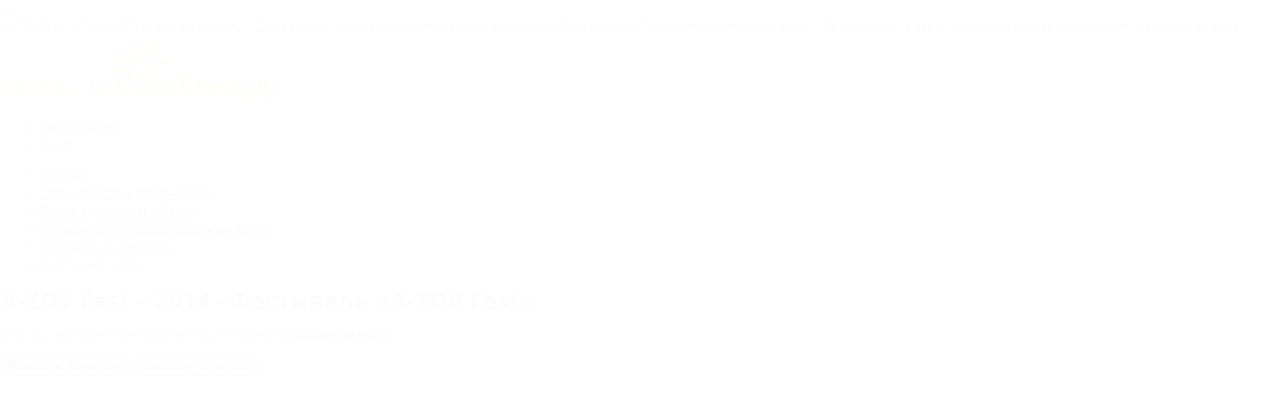

--- FILE ---
content_type: text/html; charset=UTF-8
request_url: https://otdih.nakubani.ru/a-zov/a-zov-fest-2014/
body_size: 35507
content:
<!DOCTYPE html><html xmlns="http://www.w3.org/1999/xhtml" class="wf-active" lang="ru"><head><meta charset="utf-8"><meta http-equiv="X-UA-Compatible" content="IE=edge"><meta name="viewport" content="width=device-width, initial-scale=1, minimum-scale=1, maximum-scale=1, user-scalable=0" ><meta http-equiv="Accept-CH" content="DPR, Viewport-Width, Width"><meta name="language" content="ru" ><meta name="keywords" content="A-ZOV Fest – 2014. Фестиваль, Должанская, концертные площадки и фестивали Должанской, Должанская, развлечения Должанской"><meta name="description" property="description" content="- Фестиваль A-ZOV – международный фестиваль танцевальной музыки и активного отдыха.
Место проведения – г. Ейск, ст. Должанская, пляж вблизи с ДОЛ «Салют». Подробная информация о концертных площадках и фестивалях Должанской. Описание, местоположение. Подробная информация о развлечениях Должанской. Описание, местоположение."><meta name="theme-color" content="#2990cf"><meta property="og:title" content="A-ZOV Fest – 2014 - Фестиваль «A-ZOV Fest»"><meta property="og:description" content="- Фестиваль A-ZOV – международный фестиваль танцевальной музыки и активного отдыха.
Место проведения – г. Ейск, ст. Должанская, пляж вблизи с ДОЛ «Салют». Подробная информация о концертных площадках и фестивалях Должанской. Описание, местоположение. Подробная информация о развлечениях Должанской. Описание, местоположение."><meta property="og:type" content="website"><meta property="og:url" content="https://otdih.nakubani.ru/a-zov/a-zov-fest-2014/"><meta property="og:image" content="https://otdih.nakubani.ru/m/big/5388487c75139e532b0e9f11/" ><meta property="og:image" content="https://otdih.nakubani.ru/static/images/onk/big-logo.png"><meta property="og:site_name" content="Отдых.на Кубани.ру"><meta property="og:locale" content="ru_RU"> <meta name="yandex-verification" content="27f6d5dd946478ac" /> <link rel="preload" href="/build.js?bust=1761335981044" as="script"><link rel="icon" href="/favicon.ico?bust=1761335981044" type="image/svg+xml" ><link rel="apple-touch-icon" href="/img/touch-icon-onk.png?bust=1761335981044" type="image/png" ><link rel="canonical" href="https://otdih.nakubani.ru/a-zov/a-zov-fest-2014/"><!--[if lt IE 9]><script src="https://oss.maxcdn.com/html5shiv/3.7.2/html5shiv.min.js"></script><script src="https://oss.maxcdn.com/respond/1.4.2/respond.min.js"></script><![endif]--><title>A-ZOV Fest – 2014. A-ZOV Fest. Фестиваль. - Должанская - концертные площадки и фестивали Должанской. Описание, местоположение. - Должанская - развлечения Должанской. Описание, местоположение.</title><script type="text/javascript">window.metpin = function () {	}</script> <script> function addOA_show(name, container) { window['oa_shows'] = window['oa_shows'] || []; window['oa_shows'].push([name, container]); } function runOAShow() { if (window['OA_output']) { if (window['oa_shows']) { for (var i in window['oa_shows']) { OA_show(window['oa_shows'][i][0], window['oa_shows'][i][1]); } } } else { setTimeout('runOAShow()', 100); } } runOAShow(); </script> <script> function docReady(fn) { if (document.readyState === "complete" || document.readyState === "interactive") { setTimeout(fn, 1); } else { document.addEventListener("DOMContentLoaded", fn); } } </script> <script>window.yaContextCb=window.yaContextCb||[]</script> <script src="https://yandex.ru/ads/system/context.js" async></script></head><body class="onk"><style class="js-delete">@-ms-viewport{width:device-width}html{-ms-text-size-adjust:100%;-webkit-text-size-adjust:100%}body{margin:0;background-color:#fff}article{display:block}*, :after, :before{box-sizing:border-box}body, html{height:100%;font-size:12px;line-height:18px;color:#666;font-family:'Open Sans',Arial,Helvetica,Nimbus Sans L,Liberation Sans,FreeSans,sans-serif}@media (max-width:768px){body{overflow-x:hidden;left:0}}.article-l-detail{margin-bottom:0}.article-l-detail:after{content:"";display:block;background-image:url(/static/images/icon-wavy-line-gray.png);background-repeat:repeat-x;height:4px;margin-bottom:21px;margin-top:19px}.article-default{font-size:12px;font-size:1rem}.article-default p{margin-bottom:15px;margin-top:0}.article-l-detail:last-child:after{display:none}@media (max-width:767px){body{-webkit-font-smoothing:subpixel-antialiased!important;-webkit-backface-visibility:hidden;-moz-backface-visibility:hidden;-ms-backface-visibility:hidden;-webkit-overflow-scrolling:touch}}.main-page-content--type2 .article-default{font-size:1.16667rem;line-height:normal};.container-fluid{margin-left:auto;margin-right:auto;padding-left:15px;padding-right:15px}.title{padding: 28px 0 15px;font-weight: 400;color: #666;border-bottom: 1px dashed #d5d5d5;}.title--additional{line-height:normal;padding-top: 15px;padding-bottom: 15px;font-size: 18px;font-size: 1.5rem;h2, h3, strong{color:#000}.contacts, .row:after{clear:both}.button, .button_blue-border, .contacts a, a, a.button{text-decoration:none}@-ms-viewport{width:device-width}html{-ms-text-size-adjust:100%;-webkit-text-size-adjust:100%}body{margin:0;background-color:#fff}a{background-color:transparent;color:#2594cc}strong{font-weight:700}button{color:inherit;font:inherit;margin:0;overflow:visible;text-transform:none;-webkit-appearance:button;font-family:inherit;font-size:inherit;line-height:inherit}button::-moz-focus-inner{border:0;padding:0}*, :after, :before{box-sizing:border-box}.row{margin-left:-15px;margin-right:-15px}.row:after, .row:before{content:" ";display:table}.col-lg-5, .col-md-6, .col-sm-12{position:relative;min-height:1px;padding-left:15px;padding-right:15px}@media (min-width:768px){.yandexLink{display:none}.col-sm-12{float:left;width:100%}}@media (min-width:992px){.col-md-6{float:left;width:50%}}body, html{height:100%;font-size:12px;line-height:18px;color:#666}@media (max-width:768px){body{overflow-x:hidden;left:0}}ul{padding-left:0;list-style:none}h2{display:block;font-weight:700;font-style:normal;font-size:16px;font-size:1.33333rem}h3{font-size:14px;font-size:1.16667rem}.button{text-align:center;border:0;display:inline-block;-webkit-touch-callout:none;border-radius:3px;outline:0}.button_big{border:3px solid;font-size:17px;font-size:1.41667rem;height:50px;line-height:44px;padding-left:25px;padding-right:25px;text-shadow:1px 2px 1px #fff}@media (min-width:1200px){.col-lg-5{float:left;width:41.66667%}.button_big{font-size:18px;font-size:1.5rem}}a.button_big{line-height:43px}.button_block{display:block;width:100%;text-align:center}.button_yellow{background:#ffc622;border-color:#909999;color:#151515;font-weight:600;font-style:normal}.button-booking{text-shadow:none;height:50px;line-height:49px;color:#fff;outline:0;font-weight:700;font-style:normal;font-size:18px;font-size:1.5rem}.button_blue-border{color:#fff;background:#0b7bc5;font-size:11px;font-size:.91667rem;text-align:center;border:1px solid #e2e2e2;line-height:19px;border-radius:0;box-shadow:0 0 4px 1px #f6f6f6,inset 0 0 0 2px #fff}.phone-number-as-it-is{display:inline-block;vertical-align:middle}.article-single-contacts:after{content:"";display:block;background-image:url(/static/images/icon-wavy-line-gray.png);background-repeat:repeat-x;height:4px;margin-bottom:18px;margin-top:26px}.article-single-contacts-buttons{display:inline-block;margin-left:20px}.article-single-contacts-buttons__button{vertical-align:bottom;display:inline-block;color:#0b7bc5;font-size:12px;font-size:1rem}.article-single-contacts-buttons__button:before{content:"|";display:inline-block;vertical-align:middle;color:#b6b6b6;margin-right:8px;margin-left:2px}.article-single-contacts-buttons__button:first-child:before{display:none}.article-single-contacts-buttons__button i{color:#666;margin-right:3px}.article-single-contacts-footer-brone{padding-top:10px;padding-bottom:10px}.article-single-contacts-block{font-size:11px;font-size:.91667rem;line-height:18px}.article-single-contacts-block__title{color:#000;display:block;font-size:11px;font-size:.91667rem;font-weight:700;font-style:normal}.article-single-contacts-block-info{display:block;font-weight:400;color:#888}.contacts h2, .fa{display:inline-block}.dropdown-link{padding:0;border:none;background-color:transparent}.article-single-contacts-block__title, .button_big, .button_yellow, body, h2, html{font-family:"Open Sans",Arial,Helvetica,"Nimbus Sans L","Liberation Sans",FreeSans,sans-serif}.button-booking{margin-top:0}.article-single-contacts-footer-brone .button-booking{margin-top:15px}@media (max-width:767px){body{-webkit-font-smoothing:subpixel-antialiased!important;-webkit-backface-visibility:hidden;-moz-backface-visibility:hidden;-ms-backface-visibility:hidden;-webkit-overflow-scrolling:touch}}.fa{margin-bottom:2px;width:13px;height:13px;font-size:0;vertical-align:middle;background-size:contain;background-repeat:no-repeat;background-position:center}.fa--big{width:20px;height:20px}.fa-phone{background-image:url("data:image/svg+xml;charset=utf-8,%3Csvg width='1792' height='1792' viewBox='0 0 1792 1792' xmlns='http://www.w3.org/2000/svg' fill='%230b7bc5'%3E%3Cpath d='M1600 1240q0 27-10 70.5t-21 68.5q-21 50-122 106-94 51-186 51-27 0-52.5-3.5T1151 1520t-47.5-14.5-55.5-20.5-49-18q-98-35-175-83-128-79-264.5-215.5T344 904q-48-77-83-175-3-9-18-49t-20.5-55.5T208 577t-12.5-57.5T192 467q0-92 51-186 56-101 106-122 25-11 68.5-21t70.5-10q14 0 21 3 18 6 53 76 11 19 30 54t35 63.5 31 53.5q3 4 17.5 25t21.5 35.5 7 28.5q0 20-28.5 50t-62 55-62 53-28.5 46q0 9 5 22.5t8.5 20.5 14 24 11.5 19q76 137 174 235t235 174q2 1 19 11.5t24 14 20.5 8.5 22.5 5q18 0 46-28.5t53-62 55-62 50-28.5q14 0 28.5 7t35.5 21.5 25 17.5q25 15 53.5 31t63.5 35 54 30q70 35 76 53 3 7 3 21z'/%3E%3C/svg%3E")}.fa-print{background-image:url("data:image/svg+xml;charset=utf-8,%3Csvg width='1792' height='1792' viewBox='0 0 1792 1792' xmlns='http://www.w3.org/2000/svg' fill='%23494949'%3E%3Cpath d='M448 1536h896v-256H448v256zm0-640h896V512h-160q-40 0-68-28t-28-68V256H448v640zm1152 64q0-26-19-45t-45-19-45 19-19 45 19 45 45 19 45-19 19-45zm128 0v416q0 13-9.5 22.5t-22.5 9.5h-224v160q0 40-28 68t-68 28H416q-40 0-68-28t-28-68v-160H96q-13 0-22.5-9.5T64 1376V960q0-79 56.5-135.5T256 768h64V224q0-40 28-68t68-28h672q40 0 88 20t76 48l152 152q28 28 48 76t20 88v256h64q79 0 135.5 56.5T1728 960z'/%3E%3C/svg%3E")}.contacts{position:relative}.contacts .heading{margin-bottom:20px}.contacts h2{position:relative;top:1px;margin:0 10px 0 0;font:700 18px Arial}.contacts>ul>li{margin-bottom:15px}.contacts ul li h3{display:inline;font-size:12px;font-weight:700}.contacts p.important{margin-right:-2px;color:#999;font-size:11px}.contacts p.important strong{font-weight:400}.contacts ul{padding-left:0}.please-show-me-phone-bro{display:inline}.some-phones-are-here-bro .phone-number-as-it-is{padding-top:0}.buttonLink{padding: 0;margin: 0;display: inline;border: none;outline: none;background: none;font-size: inherit;text-decoration: underline}.container{margin-right:auto;margin-left:auto;padding-left:15px;padding-right:15px}@media (min-width: 768px){.container{width:750px}}@media (min-width: 992px){.container{width:970px}}@media (min-width: 1200px){.container{width:1170px}}.container-fluid{margin-right:auto;margin-left:auto;padding-left:15px;padding-right:15px}.row{margin-left:-15px;margin-right:-15px}.col-xs-1,.col-sm-1,.col-md-1,.col-lg-1,.col-xs-2,.col-sm-2,.col-md-2,.col-lg-2,.col-xs-3,.col-sm-3,.col-md-3,.col-lg-3,.col-xs-4,.col-sm-4,.col-md-4,.col-lg-4,.col-xs-5,.col-sm-5,.col-md-5,.col-lg-5,.col-xs-6,.col-sm-6,.col-md-6,.col-lg-6,.col-xs-7,.col-sm-7,.col-md-7,.col-lg-7,.col-xs-8,.col-sm-8,.col-md-8,.col-lg-8,.col-xs-9,.col-sm-9,.col-md-9,.col-lg-9,.col-xs-10,.col-sm-10,.col-md-10,.col-lg-10,.col-xs-11,.col-sm-11,.col-md-11,.col-lg-11,.col-xs-12,.col-sm-12,.col-md-12,.col-lg-12{position:relative;min-height:1px;padding-left:15px;padding-right:15px}.col-xs-1,.col-xs-2,.col-xs-3,.col-xs-4,.col-xs-5,.col-xs-6,.col-xs-7,.col-xs-8,.col-xs-9,.col-xs-10,.col-xs-11,.col-xs-12{float:left}.col-xs-12{width:100%}.col-xs-11{width:91.66666667%}.col-xs-10{width:83.33333333%}.col-xs-9{width:75%}.col-xs-8{width:66.66666667%}.col-xs-7{width:58.33333333%}.col-xs-6{width:50%}.col-xs-5{width:41.66666667%}.col-xs-4{width:33.33333333%}.col-xs-3{width:25%}.col-xs-2{width:16.66666667%}.col-xs-1{width:8.33333333%}.col-xs-pull-12{right:100%}.col-xs-pull-11{right:91.66666667%}.col-xs-pull-10{right:83.33333333%}.col-xs-pull-9{right:75%}.col-xs-pull-8{right:66.66666667%}.col-xs-pull-7{right:58.33333333%}.col-xs-pull-6{right:50%}.col-xs-pull-5{right:41.66666667%}.col-xs-pull-4{right:33.33333333%}.col-xs-pull-3{right:25%}.col-xs-pull-2{right:16.66666667%}.col-xs-pull-1{right:8.33333333%}.col-xs-pull-0{right:auto}.col-xs-push-12{left:100%}.col-xs-push-11{left:91.66666667%}.col-xs-push-10{left:83.33333333%}.col-xs-push-9{left:75%}.col-xs-push-8{left:66.66666667%}.col-xs-push-7{left:58.33333333%}.col-xs-push-6{left:50%}.col-xs-push-5{left:41.66666667%}.col-xs-push-4{left:33.33333333%}.col-xs-push-3{left:25%}.col-xs-push-2{left:16.66666667%}.col-xs-push-1{left:8.33333333%}.col-xs-push-0{left:auto}.col-xs-offset-12{margin-left:100%}.col-xs-offset-11{margin-left:91.66666667%}.col-xs-offset-10{margin-left:83.33333333%}.col-xs-offset-9{margin-left:75%}.col-xs-offset-8{margin-left:66.66666667%}.col-xs-offset-7{margin-left:58.33333333%}.col-xs-offset-6{margin-left:50%}.col-xs-offset-5{margin-left:41.66666667%}.col-xs-offset-4{margin-left:33.33333333%}.col-xs-offset-3{margin-left:25%}.col-xs-offset-2{margin-left:16.66666667%}.col-xs-offset-1{margin-left:8.33333333%}.col-xs-offset-0{margin-left:0%}@media (min-width: 768px){.col-sm-1,.col-sm-2,.col-sm-3,.col-sm-4,.col-sm-5,.col-sm-6,.col-sm-7,.col-sm-8,.col-sm-9,.col-sm-10,.col-sm-11,.col-sm-12{float:left}.col-sm-12{width:100%}.col-sm-11{width:91.66666667%}.col-sm-10{width:83.33333333%}.col-sm-9{width:75%}.col-sm-8{width:66.66666667%}.col-sm-7{width:58.33333333%}.col-sm-6{width:50%}.col-sm-5{width:41.66666667%}.col-sm-4{width:33.33333333%}.col-sm-3{width:25%}.col-sm-2{width:16.66666667%}.col-sm-1{width:8.33333333%}.col-sm-pull-12{right:100%}.col-sm-pull-11{right:91.66666667%}.col-sm-pull-10{right:83.33333333%}.col-sm-pull-9{right:75%}.col-sm-pull-8{right:66.66666667%}.col-sm-pull-7{right:58.33333333%}.col-sm-pull-6{right:50%}.col-sm-pull-5{right:41.66666667%}.col-sm-pull-4{right:33.33333333%}.col-sm-pull-3{right:25%}.col-sm-pull-2{right:16.66666667%}.col-sm-pull-1{right:8.33333333%}.col-sm-pull-0{right:auto}.col-sm-push-12{left:100%}.col-sm-push-11{left:91.66666667%}.col-sm-push-10{left:83.33333333%}.col-sm-push-9{left:75%}.col-sm-push-8{left:66.66666667%}.col-sm-push-7{left:58.33333333%}.col-sm-push-6{left:50%}.col-sm-push-5{left:41.66666667%}.col-sm-push-4{left:33.33333333%}.col-sm-push-3{left:25%}.col-sm-push-2{left:16.66666667%}.col-sm-push-1{left:8.33333333%}.col-sm-push-0{left:auto}.col-sm-offset-12{margin-left:100%}.col-sm-offset-11{margin-left:91.66666667%}.col-sm-offset-10{margin-left:83.33333333%}.col-sm-offset-9{margin-left:75%}.col-sm-offset-8{margin-left:66.66666667%}.col-sm-offset-7{margin-left:58.33333333%}.col-sm-offset-6{margin-left:50%}.col-sm-offset-5{margin-left:41.66666667%}.col-sm-offset-4{margin-left:33.33333333%}.col-sm-offset-3{margin-left:25%}.col-sm-offset-2{margin-left:16.66666667%}.col-sm-offset-1{margin-left:8.33333333%}.col-sm-offset-0{margin-left:0%}}@media (min-width: 992px){.col-md-1,.col-md-2,.col-md-3,.col-md-4,.col-md-5,.col-md-6,.col-md-7,.col-md-8,.col-md-9,.col-md-10,.col-md-11,.col-md-12{float:left}.col-md-12{width:100%}.col-md-11{width:91.66666667%}.col-md-10{width:83.33333333%}.col-md-9{width:75%}.col-md-8{width:66.66666667%}.col-md-7{width:58.33333333%}.col-md-6{width:50%}.col-md-5{width:41.66666667%}.col-md-4{width:33.33333333%}.col-md-3{width:25%}.col-md-2{width:16.66666667%}.col-md-1{width:8.33333333%}.col-md-pull-12{right:100%}.col-md-pull-11{right:91.66666667%}.col-md-pull-10{right:83.33333333%}.col-md-pull-9{right:75%}.col-md-pull-8{right:66.66666667%}.col-md-pull-7{right:58.33333333%}.col-md-pull-6{right:50%}.col-md-pull-5{right:41.66666667%}.col-md-pull-4{right:33.33333333%}.col-md-pull-3{right:25%}.col-md-pull-2{right:16.66666667%}.col-md-pull-1{right:8.33333333%}.col-md-pull-0{right:auto}.col-md-push-12{left:100%}.col-md-push-11{left:91.66666667%}.col-md-push-10{left:83.33333333%}.col-md-push-9{left:75%}.col-md-push-8{left:66.66666667%}.col-md-push-7{left:58.33333333%}.col-md-push-6{left:50%}.col-md-push-5{left:41.66666667%}.col-md-push-4{left:33.33333333%}.col-md-push-3{left:25%}.col-md-push-2{left:16.66666667%}.col-md-push-1{left:8.33333333%}.col-md-push-0{left:auto}.col-md-offset-12{margin-left:100%}.col-md-offset-11{margin-left:91.66666667%}.col-md-offset-10{margin-left:83.33333333%}.col-md-offset-9{margin-left:75%}.col-md-offset-8{margin-left:66.66666667%}.col-md-offset-7{margin-left:58.33333333%}.col-md-offset-6{margin-left:50%}.col-md-offset-5{margin-left:41.66666667%}.col-md-offset-4{margin-left:33.33333333%}.col-md-offset-3{margin-left:25%}.col-md-offset-2{margin-left:16.66666667%}.col-md-offset-1{margin-left:8.33333333%}.col-md-offset-0{margin-left:0%}}@media (min-width: 1200px){.col-lg-1,.col-lg-2,.col-lg-3,.col-lg-4,.col-lg-5,.col-lg-6,.col-lg-7,.col-lg-8,.col-lg-9,.col-lg-10,.col-lg-11,.col-lg-12{float:left}.col-lg-12{width:100%}.col-lg-11{width:91.66666667%}.col-lg-10{width:83.33333333%}.col-lg-9{width:75%}.col-lg-8{width:66.66666667%}.col-lg-7{width:58.33333333%}.col-lg-6{width:50%}.col-lg-5{width:41.66666667%}.col-lg-4{width:33.33333333%}.col-lg-3{width:25%}.col-lg-2{width:16.66666667%}.col-lg-1{width:8.33333333%}.col-lg-pull-12{right:100%}.col-lg-pull-11{right:91.66666667%}.col-lg-pull-10{right:83.33333333%}.col-lg-pull-9{right:75%}.col-lg-pull-8{right:66.66666667%}.col-lg-pull-7{right:58.33333333%}.col-lg-pull-6{right:50%}.col-lg-pull-5{right:41.66666667%}.col-lg-pull-4{right:33.33333333%}.col-lg-pull-3{right:25%}.col-lg-pull-2{right:16.66666667%}.col-lg-pull-1{right:8.33333333%}.col-lg-pull-0{right:auto}.col-lg-push-12{left:100%}.col-lg-push-11{left:91.66666667%}.col-lg-push-10{left:83.33333333%}.col-lg-push-9{left:75%}.col-lg-push-8{left:66.66666667%}.col-lg-push-7{left:58.33333333%}.col-lg-push-6{left:50%}.col-lg-push-5{left:41.66666667%}.col-lg-push-4{left:33.33333333%}.col-lg-push-3{left:25%}.col-lg-push-2{left:16.66666667%}.col-lg-push-1{left:8.33333333%}.col-lg-push-0{left:auto}.col-lg-offset-12{margin-left:100%}.col-lg-offset-11{margin-left:91.66666667%}.col-lg-offset-10{margin-left:83.33333333%}.col-lg-offset-9{margin-left:75%}.col-lg-offset-8{margin-left:66.66666667%}.col-lg-offset-7{margin-left:58.33333333%}.col-lg-offset-6{margin-left:50%}.col-lg-offset-5{margin-left:41.66666667%}.col-lg-offset-4{margin-left:33.33333333%}.col-lg-offset-3{margin-left:25%}.col-lg-offset-2{margin-left:16.66666667%}.col-lg-offset-1{margin-left:8.33333333%}.col-lg-offset-0{margin-left:0%}}.clearfix:before,.clearfix:after,.container:before,.container:after,.container-fluid:before,.container-fluid:after,.row:before,.row:after{content:" ";display:table}.clearfix:after,.container:after,.container-fluid:after,.row:after{clear:both}.center-block{display:block;margin-left:auto;margin-right:auto}.pull-right{float:right !important}.pull-left{float:left !important}.hide{display:none !important}.show{display:block !important}.invisible{visibility:hidden}.text-hide{font:0/0 a;color:transparent;text-shadow:none;background-color:transparent;border:0}.hidden{display:none !important}.affix{position:fixed}@-ms-viewport{width:device-width}.visible-xs,.visible-sm,.visible-md,.visible-lg{display:none !important}.visible-xs-block,.visible-xs-inline,.visible-xs-inline-block,.visible-sm-block,.visible-sm-inline,.visible-sm-inline-block,.visible-md-block,.visible-md-inline,.visible-md-inline-block,.visible-lg-block,.visible-lg-inline,.visible-lg-inline-block{display:none !important}@media (max-width: 767px){.visible-xs{display:block !important}table.visible-xs{display:table !important}tr.visible-xs{display:table-row !important}th.visible-xs,td.visible-xs{display:table-cell !important}}@media (max-width: 767px){.visible-xs-block{display:block !important}}@media (max-width: 767px){.visible-xs-inline{display:inline !important}}@media (max-width: 767px){.visible-xs-inline-block{display:inline-block !important}}@media (min-width: 768px) and (max-width: 991px){.visible-sm{display:block !important}table.visible-sm{display:table !important}tr.visible-sm{display:table-row !important}th.visible-sm,td.visible-sm{display:table-cell !important}}@media (min-width: 768px) and (max-width: 991px){.visible-sm-block{display:block !important}}@media (min-width: 768px) and (max-width: 991px){.visible-sm-inline{display:inline !important}}@media (min-width: 768px) and (max-width: 991px){.visible-sm-inline-block{display:inline-block !important}}@media (min-width: 992px) and (max-width: 1199px){.visible-md{display:block !important}table.visible-md{display:table !important}tr.visible-md{display:table-row !important}th.visible-md,td.visible-md{display:table-cell !important}}@media (min-width: 992px) and (max-width: 1199px){.visible-md-block{display:block !important}}@media (min-width: 992px) and (max-width: 1199px){.visible-md-inline{display:inline !important}}@media (min-width: 992px) and (max-width: 1199px){.visible-md-inline-block{display:inline-block !important}}@media (min-width: 1200px){.visible-lg{display:block !important}table.visible-lg{display:table !important}tr.visible-lg{display:table-row !important}th.visible-lg,td.visible-lg{display:table-cell !important}}@media (min-width: 1200px){.visible-lg-block{display:block !important}}@media (min-width: 1200px){.visible-lg-inline{display:inline !important}}@media (min-width: 1200px){.visible-lg-inline-block{display:inline-block !important}}@media (max-width: 767px){.hidden-xs{display:none !important}}@media (min-width: 768px) and (max-width: 991px){.hidden-sm{display:none !important}}@media (min-width: 992px) and (max-width: 1199px){.hidden-md{display:none !important}}@media (min-width: 1200px){.hidden-lg{display:none !important}}.visible-print{display:none !important}@media print{.visible-print{display:block !important}table.visible-print{display:table !important}tr.visible-print{display:table-row !important}th.visible-print,td.visible-print{display:table-cell !important}}.visible-print-block{display:none !important}@media print{.visible-print-block{display:block !important}}.visible-print-inline{display:none !important}@media print{.visible-print-inline{display:inline !important}}.visible-print-inline-block{display:none !important}@media print{.visible-print-inline-block{display:inline-block !important}}@media print{.hidden-print{display:none !important}}
.mt-0{margin-top:0rem !important}.mt-1{margin-top:.25rem !important}.mt-2{margin-top:.5rem !important}.mt-3{margin-top:1rem !important}.mt-4{margin-top:1.5rem !important}.mt-5{margin-top:3rem !important}.mr-0{margin-right:0rem !important}.mr-1{margin-right:.25rem !important}.mr-2{margin-right:.5rem !important}.mr-3{margin-right:1rem !important}.mr-4{margin-right:1.5rem !important}.mr-5{margin-right:3rem !important}.mb-0{margin-bottom:0rem !important}.mb-1{margin-bottom:.25rem !important}.mb-2{margin-bottom:.5rem !important}.mb-3{margin-bottom:1rem !important}.mb-4{margin-bottom:1.5rem !important}.mb-5{margin-bottom:3rem !important}.ml-0{margin-left:0rem !important}.ml-1{margin-left:.25rem !important}.ml-2{margin-left:.5rem !important}.ml-3{margin-left:1rem !important}.ml-4{margin-left:1.5rem !important}.ml-5{margin-left:3rem !important}.pt-0{padding-top:0rem !important}.pt-1{padding-top:.25rem !important}.pt-2{padding-top:.5rem !important}.pt-3{padding-top:1rem !important}.pt-4{padding-top:1.5rem !important}.pt-5{padding-top:3rem !important}.pr-0{padding-right:0rem !important}.pr-1{padding-right:.25rem !important}.pr-2{padding-right:.5rem !important}.pr-3{padding-right:1rem !important}.pr-4{padding-right:1.5rem !important}.pr-5{padding-right:3rem !important}.pb-0{padding-bottom:0rem !important}.pb-1{padding-bottom:.25rem !important}.pb-2{padding-bottom:.5rem !important}.pb-3{padding-bottom:1rem !important}.pb-4{padding-bottom:1.5rem !important}.pb-5{padding-bottom:3rem !important}.pl-0{padding-left:0rem !important}.pl-1{padding-left:.25rem !important}.pl-2{padding-left:.5rem !important}.pl-3{padding-left:1rem !important}.pl-4{padding-left:1.5rem !important}.pl-5{padding-left:3rem !important}[v-cloak]{display:none !important}.text-center{text-align:center}.text-left{text-align:left}.text-right{text-align:right}.text-justify{text-align:justify}.nowrap{white-space:nowrap}
@media (max-width: 767px){.main-content__row{display:-webkit-box;display:flex;flex-wrap:wrap;-webkit-box-pack:end;justify-content:flex-end}}@media (max-width: 767px){.main-content__sidebar{-webkit-box-ordinal-group:3;order:2}}@media (min-width: 768px){.main-content__top{float:right !important}}@media (max-width: 767px){.main-content__top{-webkit-box-ordinal-group:2;order:1}}@media (min-width: 768px){.main-content__bottom{float:right !important}}@media (max-width: 767px){.main-content__bottom{-webkit-box-ordinal-group:4;order:3}}
.control-link .fa{font-family:"Open Sans",Arial,Helvetica,"Nimbus Sans L","Liberation Sans",FreeSans,sans-serif;font-style:normal}.control-link .fa{font-family:"Open Sans",Arial,Helvetica,"Nimbus Sans L","Liberation Sans",FreeSans,sans-serif;font-style:normal}.cookie-accept{position:fixed;left:0;right:0;bottom:0;z-index:10000;padding:12px 0;background:rgba(255,255,255,0.95);font-size:14px;box-shadow:0 -1px 0 #d0d0d0;color:#1f3240}.cookie-accept__container{width:100%;margin:auto;padding:0 15px}@media (min-width: 1200px){.cookie-accept__container{width:1010px}}.cookie-accept__row{display:-ms-flexbox;display:flex;-ms-flex-align:center;align-items:center;margin:0 -15px}@media (max-width: 767px){.cookie-accept__row{-ms-flex-direction:column;flex-direction:column;-ms-flex-align:start;align-items:flex-start}}.cookie-accept__col{padding:0 15px}@media (max-width: 767px){.cookie-accept__text{margin-bottom:15px}}.cookie-accept__button{text-transform:uppercase;-ms-flex-negative:0;flex-shrink:0;width:137px;height:32px;border-radius:4px;cursor:pointer;border:1px solid #0a7bc5;display:-ms-flexbox;display:flex;-ms-flex-pack:center;justify-content:center;-ms-flex-align:center;align-items:center;font-weight:600;background-color:#fff;color:#0a7bc5}
.control-link .fa{font-family:"Open Sans",Arial,Helvetica,"Nimbus Sans L","Liberation Sans",FreeSans,sans-serif;font-style:normal}.mainContainer{min-height:100%}.mainContainer-inner{display:-webkit-box;display:flex;-webkit-box-orient:vertical;-webkit-box-direction:normal;flex-direction:column;position:relative;min-height:100vh;margin-right:auto;margin-left:auto;padding-left:15px;padding-right:15px;width:100%;background-color:#fff}@media (min-width: 1200px){.mainContainer-inner{width:1010px}}.mainContainer-inner .container{padding-left:0;padding-right:0;margin-left:0;margin-right:0;width:100%}
.control-link .fa{font-family:"Open Sans",Arial,Helvetica,"Nimbus Sans L","Liberation Sans",FreeSans,sans-serif;font-style:normal}.promo{font-size:0;font-family:'Open Sans', Arial, Helvetica, 'Nimbus Sans L', 'Liberation Sans', FreeSans, sans-serif}.promo-container{position:relative}.promo-block{margin:10px;max-width:205px}.promo--left,.promo--right{position:absolute;top:35px;z-index:1000}.promo--left{left:-230px}@media (max-width: 1480px){.promo--left{display:none}}.promo--right{right:-230px}@media (max-width: 1270px){.promo--right{display:none}}.promo--inline{margin-top:10px;display:-webkit-box;display:flex;flex-wrap:wrap;justify-content:space-around;box-sizing:border-box}.promo--inline .promo-block{margin-right:20px;margin-bottom:0;min-width:205px;display:inline-block;vertical-align:top;-webkit-box-flex:1;flex:1 1 0%}.promo--inline .promo-block-wrap{display:-webkit-box;display:flex;-webkit-box-pack:center;justify-content:center}@media (max-width: 767px){.promo--inline .promo-block-wrap{width:50%;-webkit-box-pack:end;justify-content:flex-end}.promo--inline .promo-block-wrap:nth-child(even){-webkit-box-pack:start;justify-content:flex-start}}@media (max-width: 480px){.promo--inline .promo-block-wrap{width:100%}}@media (max-width: 480px){.promo--inline .promo-block{display:block;margin:0 auto 3px}}.promo--inline .promo-imageWrap{max-height:116px}.promo--sidebar{display:-webkit-box;display:flex;-webkit-box-orient:vertical;-webkit-box-direction:normal;flex-direction:column;-webkit-box-align:start;align-items:flex-start;-webkit-box-pack:center;justify-content:center}@media (max-width: 767px){.promo--sidebar{margin-top:0}}.promo--sidebar .promo-block{width:auto;margin-left:0;margin-right:0}.promo-imageWrap{position:relative}.promo-imageLink{display:inline-block;width:100%;text-align:center}.promo-title{margin:0;margin-top:2px;padding:0;color:#0b7bc5;font-size:12px;font-size:1rem;line-height:1.3;font-weight:700;font-style:normal}.promo-title:hover,.promo-title:focus{text-decoration:none}.promo-title>a{color:#0b7bc5}.promo-description{margin:0;font-size:11px;font-size:.91667rem;line-height:1.3;color:#333}.promo-geo{padding:0 3px;position:absolute;right:0;bottom:0;display:inline-block;background-color:rgba(255,255,255,0.7);color:#23527c;text-shadow:0 0 3px #fff;font-size:11px;font-size:.91667rem}.promo-image{max-height:124px;display:inline-block}.promo-image.img-responsive{display:inline-block}.site-column-left .promo-block{max-width:none}.site-column-left .promo-imageLink{text-align:left}
@media (min-width:1200px){.mainNavigation-item--mobile{display:none!important}}body{overflow-x:hidden}.control-link .fa{font-family:"Open Sans",Arial,Helvetica,"Nimbus Sans L","Liberation Sans",FreeSans,sans-serif;font-style:normal}.searchList{margin-top:12px;position:relative}.searchList-inner:after,.searchList-inner:before{content:'';display:table;clear:both}.searchList-item{margin-bottom:10px;position:relative;font-size:0;font-family:Arial}.searchList-item:after,.searchList-item:before{content:'';display:table;clear:both}.searchList-item--highLight .searchList-mainInfo{padding-top:5px;padding-right:15px;background:#fff7e3}@media (max-width: 550px){.searchList-item{padding-bottom:54px}}.searchList-item--balloon{width:300px}.searchList-item__quarantine{position:absolute;left:0;right:0;bottom:0;padding:5px;font-size:14px;color:#ffff;background-color:rgba(250,6,6,0.75)}@media (max-width: 767px){.searchList-item__quarantine{font-size:12px}}.searchList-contentInfo:after,.searchList-contentInfo:before{content:'';display:table;clear:both}.searchList-mainInfo{margin-bottom:10px}.searchList-mainInfo:after,.searchList-mainInfo:before{content:'';display:table;clear:both}.searchList-imageBlock{margin-right:10px;width:155px;min-height:155px;float:left;position:relative;vertical-align:top;text-align:center;display:-webkit-box;display:flex;-webkit-box-orient:vertical;-webkit-box-direction:normal;flex-direction:column;cursor:pointer}@media (max-width: 550px){.searchList-imageBlock{float:none;margin-bottom:3px}}@media (min-width: 992px){.searchList-imageBlock{width:170px;min-height:170px}}@media (max-width: 550px){.searchList-imageBlock{width:100%;min-height:120px}}.searchList-imageBlock img{max-width:100%;-o-object-fit:cover;object-fit:cover}.searchList-imageBlock img.img-error-load{-o-object-fit:contain;object-fit:contain}.searchList-imageBlock .gallery-adaptive{height:auto;min-height:155px}@media (max-width: 550px){.searchList-imageBlock .gallery-adaptive{height:250px}}.searchList-contentBlock{display:-webkit-box;display:flex;-webkit-box-orient:vertical;-webkit-box-direction:normal;flex-direction:column;-webkit-box-pack:justify;justify-content:space-between;min-height:170px}@media (max-width: 550px){.searchList-contentBlock{min-height:auto}}.searchList-contentInner{display:inline-block;width:100%;min-height:auto}@media (min-width: 992px){.searchList-contentInner{min-height:none}}@media (max-width: 550px){.searchList-contentInner{display:block;width:100%}}.searchList-column{width:100%;display:block;vertical-align:top}@media (min-width: 992px){.searchList-column{display:inline-block}}.searchList-column--right{margin-left:auto;width:auto;text-align:initial}@media (min-width: 992px){.searchList-column--right{text-align:right}}@media (max-width: 550px){.searchList-column--right{width:auto}}.searchList-column--left{width:70%}@media (max-width: 992px){.searchList-column--left{width:64%;padding-right:5px}}@media (max-width: 550px){.searchList-column--left{width:auto;padding-right:0}}.searchList-image-wrap{position:relative;-webkit-box-flex:1;flex:1 1 auto}.searchList-image{width:155px;min-height:155px}@media (min-width: 992px){.searchList-image{width:170px;min-height:170px}}@media (max-width: 550px){.searchList-image{width:100%;min-height:120px}.searchList-image[src*="defaultErrorImage"]{width:50%}}.searchList-discount{padding:4px 6px;position:absolute;top:4px;left:5px;background-color:#e20000;color:#fff;font-size:18px;font-size:1.5rem;letter-spacing:.9px;line-height:21px}.searchList-bookmark{position:absolute;top:0;right:12px;z-index:1}.searchList-titleLink{display:-webkit-box;display:flex;-webkit-box-orient:vertical;-webkit-box-direction:normal;flex-direction:column;line-height:1.2;text-decoration:none}.searchList-titleLink:hover,.searchList-titleLink:focus{text-decoration:none}.searchList-title{margin:0 0 -1px;-webkit-box-ordinal-group:2;order:1;color:#2594cc;font-weight:700;font-style:normal;font-size:21px;line-height:normal}@media (min-width: 992px){.searchList-title{font-size:19px}}.searchList-title:hover,.searchList-title:focus{text-decoration:underline}.searchList-stars{margin:0;display:inline-block;vertical-align:bottom;vertical-align:text-bottom;font-size:15px;font-size:1.25rem}.searchList-stars>li{display:inline-block;vertical-align:top}.searchList-stars i{width:18px;height:18px}@media (min-width: 992px){.searchList-stars{font-size:11px;font-size:.91667rem}}.searchList-subtitle{-webkit-box-ordinal-group:3;order:2;line-height:1.2;color:#898989;font-size:16px;font-size:1.33333rem;line-height:21px;font-weight:700;font-style:normal}@media (min-width: 992px){.searchList-subtitle{font-size:14px;line-height:normal}}@media (max-width: 992px){.searchList-subtitle{font-size:14px;line-height:normal}}.searchList-address{line-height:1.2;color:#898989;font-size:16px;font-size:1.33333rem;line-height:21px}@media (min-width: 992px){.searchList-address{font-size:14px;line-height:normal}}@media (max-width: 992px){.searchList-address{font-size:14px;line-height:normal}}.searchList-additionalServices{padding:0;font-size:0;margin-bottom:5px;list-style-type:none;display:-webkit-box;display:flex;-webkit-box-align:center;align-items:center;flex-wrap:wrap}.searchList-additionalServices>li{margin:2px 8px 0 0;font-size:11px;font-size:.91667rem;display:-webkit-box;display:flex;-webkit-box-align:center;align-items:center}.searchList-roomDesc,.searchList-showRooms{margin-bottom:5px;display:inline-block;line-height:1.3;color:#2594cc;text-decoration:underline;font-size:16px;font-size:1.33333rem}@media (min-width: 992px){.searchList-roomDesc,.searchList-showRooms{margin-bottom:0;font-size:12px;font-size:1rem}}@media (max-width: 767px){.searchList-roomDesc,.searchList-showRooms{margin:0}}.searchList-showRooms{text-decoration:none}.searchList-showRooms:hover,.searchList-showRooms:focus{text-decoration:none}.searchList-showRooms>span{text-decoration:underline}.searchList-showRooms:after{content:'';display:inline-block;width:4.9px;height:11.4px;margin-left:5px;text-decoration:none;background-size:cover;background-position:50%;background-repeat:no-repeat;background-image:url("data:image/svg+xml;charset=utf-8,%3Csvg width='1792' height='1792' viewBox='0 0 1792 1792' xmlns='http://www.w3.org/2000/svg' fill='%232594cc'%3E%3Cpath d='M1277 1299q8 19-5 35l-350 384q-10 10-23 10-14 0-24-10l-355-384q-13-16-5-35 9-19 29-19h224V32q0-14 9-23t23-9h192q14 0 23 9t9 23v1248h224q21 0 29 19z'/%3E%3C/svg%3E");-webkit-transform:translateY(2px) translateZ(0);transform:translateY(2px) translateZ(0)}.searchList-showRooms.active{color:#2594cc}.searchList-showRooms.active:after{background-image:url("data:image/svg+xml;charset=utf-8,%3Csvg width='1792' height='1792' viewBox='0 0 1792 1792' xmlns='http://www.w3.org/2000/svg' fill='%232594cc'%3E%3Cpath d='M1277 493q-9 19-29 19h-224v1248q0 14-9 23t-23 9H800q-14 0-23-9t-9-23V512H544q-21 0-29-19t5-35L870 74q10-10 23-10 14 0 24 10l355 384q13 16 5 35z'/%3E%3C/svg%3E")}.searchList-accent{padding:0;display:inline;border:none;outline:none;background:none;font-size:inherit;text-decoration:underline;margin-bottom:7px;max-width:none;line-height:1.3;color:#0b8800;text-decoration:none;font-weight:700;font-style:normal;font-size:16px;font-size:1.33333rem}.searchList-accent:hover,.searchList-accent:focus{color:#0b8800}.searchList-accent:focus{border-bottom:none}@media (min-width: 992px){.searchList-accent{font-size:12px;font-size:1rem}}.searchList-accent--notImportant{margin-bottom:0;font-weight:normal}.searchList-accent--notImportant:hover,.searchList-accent--notImportant:focus{margin-bottom:0;border-bottom:none}.searchList-accent--phone{margin-left:5px;display:inline-block;text-decoration:underline}.searchList-mealType{margin-bottom:5px;color:#0b8800;font-size:16px;font-size:1.33333rem;font-weight:700;font-style:normal}@media (min-width: 992px){.searchList-mealType{margin-bottom:0;font-size:12px;font-size:1rem}}@media (max-width: 550px){.searchList-mealType{margin-bottom:0}}.searchList-bookingCard{margin-left:3px;margin-bottom:-5px;width:30px;height:18px}.searchList-offer{margin-bottom:5px;color:#e20000;line-height:1.3;cursor:pointer;font-size:16px;font-size:1.33333rem}@media (min-width: 992px){.searchList-offer{margin-bottom:0;font-size:13px}}.searchList-offer:last-of-type{margin-bottom:5px}.searchList-pill{padding:2px 9px;margin-right:5px;display:inline-block;background-color:#2594cc;color:#fff;font-size:12px;font-size:1rem;text-decoration:none;border:none}.searchList-pill:last-of-type{margin-right:0}.searchList-pill.active{background-color:#0b7bc5}.searchList-rating{margin-top:5px;color:#494949;font-weight:700;font-style:normal;font-size:17px;font-size:1.41667rem}@media (min-width: 992px){.searchList-rating{margin-top:0;font-size:16px;font-size:1.33333rem}}.searchList-rating>span{color:#0b7bc5;font-size:21px;font-size:1.75rem}@media (min-width: 992px){.searchList-rating>span{font-size:20px;font-size:1.66667rem}}.searchList-mainButton{cursor:pointer;margin-top:5px;margin-bottom:5px;margin-left:5px;padding:5px 10px;display:inline-block;min-width:150px;background-color:#0b7bc5;border:1px solid #aaa;box-shadow:inset 0 0 0 2px white;border-radius:3px;color:rgba(255,255,255,0.95);font-size:14px;font-size:1.16667rem;text-decoration:none;text-align:center}@media (max-width: 992px){.searchList-mainButton{min-width:170px}}.searchList-mainButton:focus,.searchList-mainButton:hover{text-decoration:none;color:rgba(255,255,255,0.95)}.searchList-mainButton .searchList-mainButtonInner{display:inline-block;text-align:left;vertical-align:middle}.searchList-mainButton .searchList-mainButtonInner-wrap{white-space:nowrap}.searchList-mainButton .searchList-mainButtonInner>b{font-size:24px;font-size:2rem}.searchList-mainButton .searchList-mainButtonInner.first-child{padding-top:3px;margin-right:3px;font-weight:700;font-style:normal}.searchList-mainButton .searchList-mainButtonInner--more.first-child{padding:9px 0;font-size:17px;margin-right:3px}@media (max-width: 550px){.searchList-mainButton{position:absolute;left:10px;right:10px;bottom:10px;margin:0}}.searchList-price{margin-bottom:10px;font-size:21px;font-size:1.75rem}@media (min-width: 992px){.searchList-price{margin-bottom:0;font-size:12px;font-size:1rem}}.searchList-showAll{margin-right:10px;margin-top:10px;display:block;position:relative;color:#0b7bc5;text-decoration:none;font-size:18px;font-size:1.5rem}@media (min-width: 992px){.searchList-showAll{margin-top:0;font-size:12px;font-size:1rem}}@media (max-width: 550px){.searchList-showAll{margin:10px 0}}@media (max-width: 767px){.searchList-showAll{margin:10px 0}}.searchList-showAll>span{margin-right:3px;text-decoration:underline}.searchList-showAll>span:after{content:'';position:absolute;top:7px;margin-left:3px;display:inline-block;width:11px;height:5px;margin-left:5px;text-decoration:none;background-size:cover;background-position:50%;background-repeat:no-repeat;background-image:url("data:image/svg+xml;charset=utf-8,%3Csvg width='1792' height='1792' viewBox='0 0 1792 1792' xmlns='http://www.w3.org/2000/svg' fill='%232594cc'%3E%3Cpath d='M1728 893q0 14-10 24l-384 354q-16 14-35 6-19-9-19-29v-224H32q-14 0-23-9t-9-23V800q0-14 9-23t23-9h1248V544q0-21 19-29t35 5l384 350q10 10 10 23z'/%3E%3C/svg%3E");-webkit-transform:translateZ(0);transform:translateZ(0)}@media (max-width: 992px){.searchList-showAll>span:after{display:none}}.searchList-showAll:hover,.searchList-showAll:focus{text-decoration:none}.searchList-showAll:hover>span,.searchList-showAll:focus>span{text-decoration:underline}.searchList-observers{margin-bottom:5px;color:#494949;font-size:13px;font-size:1.08333rem}@media (min-width: 992px){.searchList-observers{margin-bottom:0;font-size:11px;font-size:.91667rem}}.searchList-workingMonths{margin-bottom:5px;min-width:127px;color:#6e6e6e;display:-webkit-box;display:flex;flex-wrap:wrap;-webkit-box-pack:end;justify-content:flex-end;font-size:13px;font-size:1.08333rem}@media (min-width: 992px){.searchList-workingMonths{margin-bottom:0;font-size:11px;font-size:.91667rem}}@media (max-width: 550px){.searchList-workingMonths{display:none}}.searchList-actions{font-size:12px;font-size:1rem}@media (max-width: 992px){.searchList-actions{display:none}}@media (max-width: 767px){.searchList-actions{margin-bottom:5px}}.searchList-bankCard{margin-left:3px;display:inline-block;background-size:100% auto}.searchList-bankCard--master{width:24px;height:14px;background-image:url("/static/images/icon-mastercard-small.png")}.searchList-bankCard--visa{width:40px;height:14px;background-image:url("/static/images/icon-visa-small.png");background-repeat:no-repeat;background-position:center}.searchList-mainContent{display:-webkit-box;display:flex}@media (max-width: 992px){.searchList-mainContent--additionalServices{margin-bottom:5px}}.searchList-mainContent--additionalServices .searchList-column--left{width:auto}.searchList-actions{display:-webkit-box;display:flex;-webkit-box-align:center;align-items:center;flex-wrap:wrap}.searchList-actions__wrap{cursor:pointer;display:-webkit-box;display:flex;-webkit-box-align:center;align-items:center}.searchList-actions__wrap:not(:last-child){margin-right:7px}.searchList-actions__wrap:hover .searchList-actions__button{color:#23527c;border-bottom-color:#23527c}.searchList-actions__wrap:hover .searchList-actions__icon:before{color:#23527c}.searchList-actions__wrap.phone .searchList-actions__button{border-bottom:1px solid #0b8800;color:#0b8800}.searchList-actions__wrap.phone .searchList-actions__icon:before{color:#0b8800}.searchList-actions__wrap.phone:hover .searchList-actions__button{color:#0b6700;border-bottom-color:#0b6700}.searchList-actions__wrap.phone:hover .searchList-actions__icon:before{color:#0b6700}.searchList-actions__button{border-bottom:1px dashed #2594cc;color:#2594cc;font-size:18px}.searchList-actions__icon:before{margin-top:-2px;display:inline-block;content:"\25BC";font-size:13px;color:#2594cc;-webkit-transform:scaleY(0.5);transform:scaleY(0.5);margin-left:1px}.searchList-actions__icon-phone{color:#0b8800;margin-right:5px}@media (max-width: 992px){.searchList-additionalContent .searchList-column{width:100%}}.searchList-additionalContent .searchList-column--right{width:30%}@media (max-width: 992px){.searchList-additionalContent .searchList-column--right{width:auto}}.searchList .working-month-head{position:absolute;left:0;right:0;bottom:0;display:none;flex-wrap:wrap;-webkit-box-align:center;-ms-grid-row-align:center;align-items:center;-webkit-box-pack:center;justify-content:center;padding:5px;color:#fff;background-color:rgba(0,0,0,0.7);font-size:12px}@media (max-width: 550px){.searchList .working-month-head{display:-webkit-box;display:flex}}@media (max-width: 550px){.searchList{margin-left:-15px;margin-right:-15px;overflow:hidden}.searchList .searchList-item{padding-top:10px;padding-left:10px;padding-right:10px;margin-bottom:0}.searchList .searchList-item:nth-of-type(odd){background-color:#f0f4f8}.searchList .searchList-item:not(:first-of-type){padding-top:10px;border-bottom:1px dashed rgba(186,186,186,0.25)}}.searchList #sort-items-list-map .searchList-item{padding:0;background-color:#fff}@media (max-width: 550px){.searchList #sort-items-list-map .article-l-detail-header{display:none}}.searchList-additionalServices,.searchList .list-additional-advantages{margin:3px -5px}.searchList-additionalServices li,.searchList .list-additional-advantages li{margin:0;padding:0 5px}@media (max-width: 550px){.searchList-additionalServices,.searchList .list-additional-advantages{margin-left:-3px;margin-right:-3px}.searchList-additionalServices li,.searchList .list-additional-advantages li{margin:0;padding:0 3px}}@media (max-width: 767px){.searchList-additionalServices,.searchList .list-additional-advantages{margin-top:5px;margin-bottom:5px}}@media (max-width: 550px){.searchList-additionalServices{margin-right:-13px}}@media (max-width: 550px){.searchList.detail{margin-left:-15px;margin-right:-15px}.searchList.detail .article-l-detail-rooms .col-xs-6{width:100%}.searchList.detail .article-l-detail-rooms-item{padding:10px 0}.searchList.detail .article-l-detail-content-subinfo-icon-link,.searchList.detail .article-l-detail-content-subinfo__link{max-width:50%}.searchList.detail .article-l-detail-content-subinfo__price{padding-top:0}}@media (max-width: 767px){.searchList.detail .article-l-detail-content .article-l-detail-rate-wrap{padding-left:15px}.searchList.detail .article-l-detail-phone.active{display:none}.searchList.detail .article-l-detail-content__link,.searchList.detail .article-l-detail-info{font-size:14px}}@media (max-width: 992px){.searchList.detail .reservationForm-note{text-align:center}.searchList.detail .phone-after+.phone-number-wrap{margin-bottom:0;margin-top:0;min-width:auto}.searchList.detail .article-l-detail-content__price-date{padding-right:0}}@media (max-width: 550px){.searchList.detail .info-price-val{color:#161616;font-size:14px;text-transform:lowercase;font-weight:700}.searchList.detail .info-price-val b{font-size:24px}.searchList.detail .article-l-detail-content-button{margin-top:5px}.searchList.detail .article-l-phone-wrap{margin-bottom:0}.searchList.detail .article-l-detail-rooms-item-service__item{margin-top:0}.searchList.detail .article-l-detail-content-subinfo-title{max-width:100%;vertical-align:initial}}.searchList.detail .article-l-detail-content__title-link-wrap{padding-left:0}.searchList.detail .article-l-detail-content__title-link-wrap span.article-l-detail-content__title{font-size:18px;font-weight:700;line-height:18px}.searchList.detail .article-l-detail-content-subinfo-title{font-weight:600;font-size:14px}.searchList.detail .room-option{display:block;line-height:10px;font-weight:600;padding-left:15px;font-size:11px !important}.searchList.detail .h2{margin-top:4px}.searchList.detail .article-l-phone-wrap{border:none;box-shadow:none;margin:0;padding:0}.searchList.detail .col-xs-12.col-sm-5.article-l-detail-rate-wrap.md-align-right{padding-top:0}.searchList.detail .article-l-detail-info{margin-bottom:0}.searchList.detail .article-l-detail__reviews-link-count{margin-bottom:0}.searchList.detail .block-media-months{display:-webkit-box;display:flex}.searchList.detail .specialPrice{display:-webkit-box;display:flex;flex-flow:column;-webkit-box-align:center;align-items:center}@media (max-width: 550px){.searchList.detail .specialPrice{flex-flow:row;flex-wrap:wrap;-webkit-box-pack:center;justify-content:center}.searchList.detail .specialPrice>span:not(:last-child){margin-right:4px}}.searchList.detail .searchList-count-of-days{font-size:12px}.searchList.detail .searchList-count-of-days span{font-size:12px}.searchList.map{display:block}.feedback-container .post,.searchList.feedbacks .post{padding-left:0}.feedback-container .post .description,.searchList.feedbacks .post .description{max-height:70px;overflow:hidden;width:100%;text-align:justify}.feedback-container .post .buttons-container,.searchList.feedbacks .post .buttons-container{position:relative;z-index:1;display:-webkit-box;display:flex;-webkit-box-pack:justify;justify-content:space-between;-webkit-box-align:center;align-items:center;box-shadow:10px 0 10px 10px #fff}.feedback-container .post .more,.searchList.feedbacks .post .more{cursor:pointer;display:inline-block;color:#2594cc;margin:0;padding:0;background:transparent;border:0}.feedback-container .post .more:hover,.searchList.feedbacks .post .more:hover{color:#23527c;text-decoration:underline}.feedback-container .post .more:after,.searchList.feedbacks .post .more:after{content:'';display:inline-block;width:4.9px;height:11.4px;margin-left:5px;text-decoration:none;background-size:cover;background-position:50%;background-repeat:no-repeat;background-image:url("data:image/svg+xml;charset=utf-8,%3Csvg width='1792' height='1792' viewBox='0 0 1792 1792' xmlns='http://www.w3.org/2000/svg' fill='%232594cc'%3E%3Cpath d='M1277 1299q8 19-5 35l-350 384q-10 10-23 10-14 0-24-10l-355-384q-13-16-5-35 9-19 29-19h224V32q0-14 9-23t23-9h192q14 0 23 9t9 23v1248h224q21 0 29 19z'/%3E%3C/svg%3E");-webkit-transform:translateY(2px) translateZ(0);transform:translateY(2px) translateZ(0)}.feedback-container .post .more:focus,.searchList.feedbacks .post .more:focus{outline:none}.feedback-container .post .post-author,.feedback-container .post .post-date,.searchList.feedbacks .post .post-author,.searchList.feedbacks .post .post-date{vertical-align:initial;font-weight:600}.feedback-container .post.extended .description,.searchList.feedbacks .post.extended .description{max-height:none}.feedback-container .post.extended .buttons-container,.searchList.feedbacks .post.extended .buttons-container{box-shadow:none}.feedback-container .post.extended .more:after,.searchList.feedbacks .post.extended .more:after{background-image:url("data:image/svg+xml;charset=utf-8,%3Csvg width='1792' height='1792' viewBox='0 0 1792 1792' xmlns='http://www.w3.org/2000/svg' fill='%232594cc'%3E%3Cpath d='M1277 493q-9 19-29 19h-224v1248q0 14-9 23t-23 9H800q-14 0-23-9t-9-23V512H544q-21 0-29-19t5-35L870 74q10-10 23-10 14 0 24 10l355 384q13 16 5 35z'/%3E%3C/svg%3E")}@media (max-width: 550px){.feedback-container .searchList-item:nth-of-type(odd) .buttons-container,.searchList.feedbacks .searchList-item:nth-of-type(odd) .buttons-container{box-shadow:0 0 10px 10px #f0f4f8}}.feedback-container .feedback{border:0}.feedback-container .post{margin-bottom:0;padding-bottom:0;border:0}.feedback-container .post .buttons-container{box-shadow:10px 0 10px 10px #f6f6f6}@media (max-width: 767px){.feedback-container .post-body.description{text-align:left}}.feedback-container .heading__right{text-align:right}@media (max-width: 767px){.feedback-container .heading__right{text-align:left}}@media (min-width: 992px){.l-searchList-tabletElem{display:none}}@media (max-width: 550px){.l-searchList-tabletElem{display:none}}@media (max-width: 550px){.l-searchList-phoneElem{display:block}}.list-container{position:relative;padding:0 10px}@media (max-width: 550px){.list-container{padding:0}}.form-sort-item.form-sort-item-checkbox{text-decoration:none;outline:none;border:0}
.control-link .fa{font-family:"Open Sans",Arial,Helvetica,"Nimbus Sans L","Liberation Sans",FreeSans,sans-serif;font-style:normal}@-webkit-keyframes showLogo{0%{-webkit-transform:translateY(90%);transform:translateY(90%)}100%{-webkit-transform:none;transform:none}}@keyframes showLogo{0%{-webkit-transform:translateY(90%);transform:translateY(90%)}100%{-webkit-transform:none;transform:none}}@-webkit-keyframes hideLogo{0%{-webkit-transform:none;transform:none}100%{-webkit-transform:translateY(100%);transform:translateY(100%)}}@keyframes hideLogo{0%{-webkit-transform:none;transform:none}100%{-webkit-transform:translateY(100%);transform:translateY(100%)}}.siteHeader{min-width:100%;background-color:#3d8dc8;color:#fff;z-index:1038}@media (min-width: 1200px){.siteHeader{min-width:auto}}@media (max-width: 767px){.siteHeader{padding-left:0;padding-right:0;left:0;right:0;top:0;height:45px}.siteHeader.fixed{position:fixed}.siteHeader.fixed+.siteHeader-fix{padding-top:45px}.siteHeader.up{top:0}.siteHeader.down{top:-45px}.siteHeader--menuVisible .siteHeader__filter{-webkit-transform:translateX(calc(100vw - 45px));transform:translateX(calc(100vw - 45px))}.siteHeader--menuVisible .siteHeader-logo{-webkit-transform:translateX(calc(100vw - 45px));transform:translateX(calc(100vw - 45px))}.siteHeader--menuVisible .siteHeader-toggleMenu{left:auto;-webkit-transform:translateX(calc(100vw - 45px));transform:translateX(calc(100vw - 45px))}.siteHeader--menuVisible .siteHeader-filterButton{-webkit-transform:translateX(calc(100vw - 45px));transform:translateX(calc(100vw - 45px))}.siteHeader--filtersVisible .siteHeader-logo,.siteHeader--filtersVisible .siteHeader-filterClose{-webkit-transform:translateX(calc(45px - 100vw));transform:translateX(calc(45px - 100vw))}.siteHeader--filtersVisible .siteHeader-toggleMenu{left:auto;-webkit-transform:translateX(calc(45px - 100vw));transform:translateX(calc(45px - 100vw))}.siteHeader--filtersVisible .siteHeader-filterButton{-webkit-transform:translateX(calc(55px - 100vw));transform:translateX(calc(55px - 100vw))}}.siteHeader__filter{color:#fff;height:45px;display:-webkit-box;display:flex;-webkit-box-pack:center;justify-content:center;-webkit-box-align:center;align-items:center;font-size:18px;padding-left:15px}.siteHeader__filter-icon{margin-right:7px}.siteHeader-inner{padding:2px 6px;height:100%;position:relative}.siteHeader-inner:after,.siteHeader-inner:before{content:'';display:table;clear:both}@media (max-width: 767px){.siteHeader-inner{padding:0}}.siteHeader-inner--container{margin:0 auto;max-width:981px}.siteHeader-toggleMenu{position:absolute;top:0;left:10px;z-index:1;-webkit-transform:translateX(0);transform:translateX(0);-webkit-transition:-webkit-transform .2s;transition:-webkit-transform .2s;transition:transform .2s;transition:transform .2s,-webkit-transform .2s}.siteHeader-social{display:none}@media (min-width: 1200px){.siteHeader-social{padding-right:25px;position:absolute;top:0;right:0;max-width:77%;display:block;white-space:nowrap;overflow:hidden;text-overflow:ellipsis;font-size:10px;font-size:.83333rem;color:#b6d2e8;text-align:right}}.siteHeader-popupSocials{position:absolute;top:0;right:0;cursor:pointer}.siteHeader-navigation{margin-top:16px}.siteHeader-navigation--notAuth{margin-top:13px}@media (max-width: 767px){.siteHeader-navigation{margin-top:0;margin-bottom:0}}.siteHeader-logo{float:left;-webkit-transform:translateX(0);transform:translateX(0);-webkit-transition:-webkit-transform .2s;transition:-webkit-transform .2s;transition:transform .2s;transition:transform .2s,-webkit-transform .2s;overflow:hidden}@media (max-width: 767px){.siteHeader-logo{float:none;text-align:center}}.siteHeader-logoImg{max-width:237px;-webkit-transform:translateZ(0);transform:translateZ(0);-webkit-filter:drop-shadow(1px 1px 1px #2e72a4);filter:drop-shadow(1px 1px 1px #2e72a4)}@media (max-width: 767px){.siteHeader-logoImg{margin-top:2px}}.siteHeader-logoImg--onk{height:48px}@media (max-width: 767px){.siteHeader-logoImg--onk{height:42px}}.siteHeader-logoImg--5t{margin-top:2px;margin-bottom:2px;height:44px}@media (max-width: 767px){.siteHeader-logoImg--5t{margin-top:0;margin-bottom:0;height:40px}}.siteHeader-logoImg--showJs{visibility:hidden}@media (max-width: 767px){.siteHeader-logoImg--showJs.active{-webkit-animation:showLogo .1s ease;animation:showLogo .1s ease;visibility:visible}.siteHeader-logoImg--showJs.hidden{-webkit-animation:hideLogo .1s ease forwards;animation:hideLogo .1s ease forwards;visibility:visible}}@media (max-width: 767px){.siteHeader-profOfferWrap{display:none}}@media (min-width: 992px){.siteHeader-profOfferWrap{margin-top:7px;margin-left:5px;display:block;float:left}}.siteHeader-profOffer{margin-bottom:0;line-height:14px;font-size:11px;font-size:.91667rem;color:#fff}.siteHeader-filterButton{display:block;position:absolute;top:0;right:10px;width:45px;height:45px;background-image:url("/static/images/filter-icon.png");background-repeat:no-repeat;background-position:center;background-size:29.5px 22px;background-color:transparent;border:none;-webkit-transform:translateX(0);transform:translateX(0);-webkit-transition:-webkit-transform .2s;transition:-webkit-transform .2s;transition:transform .2s;transition:transform .2s,-webkit-transform .2s}@media (min-width: 768px){.siteHeader-filterButton{display:none}}.siteHeader-filterClose{display:block;position:absolute;top:0;right:calc(45px - 100vw);width:45px;height:45px;border:none;background-color:transparent;-webkit-transform:translateX(0);transform:translateX(0);-webkit-transition:-webkit-transform .2s;transition:-webkit-transform .2s;transition:transform .2s;transition:transform .2s,-webkit-transform .2s}.siteHeader-filterClose:before,.siteHeader-filterClose:after{content:'';display:block;height:3px;position:absolute;top:50%;left:0;right:10px;background-color:#fff}.siteHeader-filterClose:before{-webkit-transform:rotate3d(0, 0, 1, 45deg);transform:rotate3d(0, 0, 1, 45deg)}.siteHeader-filterClose:after{-webkit-transform:rotate3d(0, 0, 1, -45deg);transform:rotate3d(0, 0, 1, -45deg)}@media (min-width: 768px){.siteHeader-filterClose{display:none}}body.mobileMenuOpened:not(.iphone){position:absolute;overflow:hidden;left:calc(100% - 45px);width:100vw}
.control-link .fa{font-family:"Open Sans",Arial,Helvetica,"Nimbus Sans L","Liberation Sans",FreeSans,sans-serif;font-style:normal}.mainNavigation{color:#fff;font-size:14px;font-size:1.16667rem}@media (min-width: 768px){.mainNavigation{display:block;float:right}}@media (max-width: 767px){.mainNavigation{margin-top:0;margin-bottom:0;position:fixed;top:45px;bottom:0;left:0;right:100%;max-height:100vh;overflow-y:scroll;overflow-x:hidden;font-size:24px;font-size:2rem;background-color:#3c8cbc;border-top:1px solid rgba(221,221,221,0.3);-webkit-transition:right .2s;transition:right .2s}.mainNavigation.active{right:45px}}.mainNavigation-item{padding:0;margin-right:5px;display:-webkit-box;display:flex;-webkit-box-align:center;align-items:center}.mainNavigation-item:last-child{margin-right:0}@media (max-width: 767px){.mainNavigation-item{display:table;width:100%;border-top:1px solid rgba(221,221,221,0.3);background-color:#2990cf}.mainNavigation-item:first-child{border:none}.mainNavigation-item--mobileHide{display:none}}@media (max-width: 767px){.mainNavigation-item--user{padding:0;border-top:none}}.mainNavigation-item--userInfo{display:block;float:none}@media (max-width: 767px){.mainNavigation-item--userInfo:first-child{padding-left:0;border-top:1px solid rgba(221,221,221,0.3)}.mainNavigation-item--userInfo:last-child .mainNavigation-link{padding-left:40px}}.mainNavigation-item--mobile{display:none}@media (max-width: 767px){.mainNavigation-item--mobile{display:table;background-color:#3c8cbc}}.mainNavigation-item--header .mainNavigation-link{height:60px;padding-left:5px;font-size:21px;font-size:1.75rem;font-weight:600}.mainNavigation-item--withSeparator{margin-right:10px}@media (min-width: 768px){.mainNavigation-item--withSeparator:after{content:'';margin-left:10px;display:inline-block;vertical-align:baseline;position:relative;top:1px;width:1px;height:12px;background-color:#fff}}.mainNavigation-list{margin:0;display:-webkit-box;display:flex;-webkit-box-align:center;align-items:center}@media (max-width: 767px){.mainNavigation-list{display:block}.mainNavigation-list--lvl2{display:table-row;border-top:1px solid rgba(221,221,221,0.3)}.mainNavigation-list--lvl2 .mainNavigation-item{margin-left:40px;width:calc(100% - 40px)}.mainNavigation-list--lvl2 .mainNavigation-link{padding-left:10px;height:30px;font-size:15px;font-size:1.25rem}}.mainNavigation-link{padding-top:0;padding-bottom:0;position:relative;height:32px;line-height:32px;display:inline-block;color:#fff;background-color:transparent;border:none}.mainNavigation-link:hover,.mainNavigation-link:focus{color:#fff;text-decoration:underline;outline:none}@media (max-width: 767px){.mainNavigation-link{padding-left:40px;height:40px;display:table-cell;vertical-align:middle;font-size:20px;font-size:1.66667rem}.mainNavigation-link--withIcon{padding-left:0}}.mainNavigation-link--customMobile{color:#2594cc}.mainNavigation-link--customMobile:hover,.mainNavigation-link--customMobile:focus{color:#2594cc}@media (max-width: 767px){.mainNavigation-link--customMobile{color:#fff}.mainNavigation-link--customMobile:hover,.mainNavigation-link--customMobile:focus{color:#fff}}.mainNavigation-count{margin-left:-2px;display:inline-block;width:16px;height:16px;line-height:16px;text-align:center;font-size:10px;font-size:.83333rem;background-color:#e7322b;color:#fff;border-radius:100%}.mainNavigation-popup{display:block;position:absolute;top:100%;right:-10px;z-index:10;width:330px;background-color:#fff;border:3px solid #0b7bc5;border-width:0 3px 3px;border-radius:3px;color:#666;box-shadow:0 2px 6px 1px rgba(0,0,0,0.3)}@media (max-width: 767px){.mainNavigation-popup--customMobile{display:block !important;position:static;background-color:transparent;border:none;color:#fff;box-shadow:none;opacity:1 !important;font-size:24px;font-size:2rem}}.mainNavigation-userInfo{padding:8px;position:relative;font-size:14px;font-size:1.16667rem}@media (max-width: 767px){.mainNavigation-userInfo{padding:0;font-size:24px;font-size:2rem;line-height:1}.mainNavigation-userInfo .mainNavigation-link{padding-left:0}}.mainNavigation-icon{width:20px;height:20px}@media (max-width: 767px){.mainNavigation-icon{margin-left:10px;width:25px}}.mainNavigation-avatarWrap{display:none;cursor:pointer}@media (min-width: 768px){.mainNavigation-avatarWrap{display:-webkit-box;display:flex;-webkit-box-align:center;align-items:center}.mainNavigation-avatarWrap .mainNavigation__no-avatar-icon{margin-right:3px}}.mainNavigation__mobile-avatar-wrap{display:-webkit-box;display:flex;-webkit-box-align:center;align-items:center}.mainNavigation__mobile-avatar-wrap .mainNavigation__no-avatar-icon{margin:0 3px}.mainNavigation__no-avatar-icon{font-size:24px;margin-right:3px}.mainNavigation-avatar{max-width:30px;max-height:30px;margin-right:3px}.mainNavigation-avatar--mobile{display:none}@media (max-width: 767px){.mainNavigation-avatar--mobile{margin-left:5px;display:inline-block}}
.control-link .fa{font-family:"Open Sans",Arial,Helvetica,"Nimbus Sans L","Liberation Sans",FreeSans,sans-serif;font-style:normal}.menuButton{display:none;width:45px;height:45px;cursor:pointer;background-color:transparent;border:none;-webkit-transition:-webkit-transform .2s;transition:-webkit-transform .2s;transition:transform .2s;transition:transform .2s,-webkit-transform .2s}.menuButton:hover,.menuButton:focus{outline:none}@media (max-width: 767px){.menuButton{display:block}.menuButton>span{position:relative;left:-1px;display:inline-block;width:30px;height:3px;vertical-align:middle;background-color:#fff;-webkit-transition:background .2s .4s;transition:background .2s .4s}.menuButton>span:before,.menuButton>span:after{content:'';position:absolute;left:0;width:100%;height:3px;background:#fff;-webkit-transform-origin:50% 50%;transform-origin:50% 50%;-webkit-transition:top .2s .2s,-webkit-transform .2s;transition:top .2s .2s,-webkit-transform .2s;transition:top .2s .2s,transform .2s;transition:top .2s .2s,transform .2s,-webkit-transform .2s}.menuButton>span:before{top:10px}.menuButton>span:after{top:-10px}.menuButton.active>span{background:none}.menuButton.active>span:before,.menuButton.active>span:after{-webkit-transition:top .2s,-webkit-transform .2s .4s;transition:top .2s,-webkit-transform .2s .4s;transition:top .2s,transform .2s .4s;transition:top .2s,transform .2s .4s,-webkit-transform .2s .4s}.menuButton.active>span:before{top:0;-webkit-transform:rotate3d(0, 0, 1, 45deg);transform:rotate3d(0, 0, 1, 45deg)}.menuButton.active>span:after{top:0;-webkit-transform:rotate3d(0, 0, 1, -45deg);transform:rotate3d(0, 0, 1, -45deg)}}
*{box-sizing:border-box}body{margin:0}html{font-size:12px;font-family:"Open Sans", "Arial", sans-serif}.modal.fade:not(.in){display:none}a{color:#2594cc}.container:after, .container:before, .row:after, .row:before{content:" ";display:table}.container:after, .row:after{clear:both}.col-sm-12, .container{padding-left:15px;padding-right:15px}@-ms-viewport{width:device-width}html{-ms-text-size-adjust:100%;-webkit-text-size-adjust:100%}body{margin:0;background-color:#fff}a{background-color:transparent;text-decoration:none;color:#2594cc}*, :after, :before{box-sizing:border-box}.container{margin-right:auto;margin-left:auto}@media (min-width:768px){.container{width:750px}}@media (min-width:992px){.container{width:970px}}@media (min-width:1200px){.container{width:1010px}}.row{margin-left:-15px;margin-right:-15px}.col-sm-12{position:relative;min-height:1px}.links-bread-crumbs, ul{padding-left:0}body, html{height:100%;font-size:12px;line-height:18px;color:#666;font-family:"Open Sans",Arial,Helvetica,"Nimbus Sans L","Liberation Sans",FreeSans,sans-serif}@media (max-width:768px){body{overflow-x:hidden;left:0}}ul{list-style:none}@media (min-width:768px){.col-sm-12{float:left;width:100%}.site-row_page-first{padding-top:59px}}.links-bread-crumbs li{padding-top:3px;padding-bottom:3px;margin-bottom:5px;display:inline-block;position:relative;padding-right:22px;line-height:1.8}.links-bread-crumbs li:after{display:block;position:absolute;top:3px;padding-top:0;padding-bottom:0;right:0;content:"→";margin-left:7px;margin-right:4px;text-decoration:none;padding-top:3px;padding-bottom:3px;}.links-bread-crumbs a{font-weight:700;font-size:12px;font-size:1rem;display:block}.links-bread-crumbs a>span{display:inline-block;font-weight:400;padding-left:2px}.links-bread-crumbs li>a>span{color:#878787}.links-bread-crumbs li:last-child{font-weight:400;padding-right:0}.links-bread-crumbs li:last-child:after{display:none}@media (min-width:992px){body .site-row_page-first{padding-top:54px}}@media (max-width:767px){body{-webkit-font-smoothing:subpixel-antialiased!important;-webkit-backface-visibility:hidden;-moz-backface-visibility:hidden;-ms-backface-visibility:hidden;-webkit-overflow-scrolling:touch}.site-row_page-first{padding-top:59px}}
.links-bread-crumbs, ul{padding-left:0}@-ms-viewport{width:device-width}html{-ms-text-size-adjust:100%;-webkit-text-size-adjust:100%}body{margin:0;background-color:#fff}a{background-color:transparent;text-decoration:none;color:#2594cc}*, :after, :before{box-sizing:border-box}body, html{height:100%;font-size:12px;line-height:18px;color:#666;font-family:"Open Sans",Arial,Helvetica,"Nimbus Sans L","Liberation Sans",FreeSans,sans-serif}@media (max-width:768px){body{overflow-x:hidden;left:0}}ul{list-style:none}.links-bread-crumbs li{padding-top:3px;padding-bottom:3px;margin-bottom:5px;display:inline-block;position:relative;padding-right:22px;line-height:1.8}.links-bread-crumbs li:after{display:block;position:absolute;top:3px;padding-top:0;padding-bottom:0;right:0;content:"→";margin-left:7px;margin-right:4px;text-decoration:none}.links-bread-crumbs a{font-weight:700;font-size:12px;font-size:1rem;display:block}.links-bread-crumbs a>span{display:inline-block;font-weight:400;padding-left:2px}.links-bread-crumbs li>a>span{color:#878787}.links-bread-crumbs li:last-child{font-weight:400;padding-right:0}.links-bread-crumbs li:last-child:after{display:none}@media (max-width:767px){body{-webkit-font-smoothing:subpixel-antialiased!important;-webkit-backface-visibility:hidden;-moz-backface-visibility:hidden;-ms-backface-visibility:hidden;-webkit-overflow-scrolling:touch}}
.container:after, .container:before, .row:after, .row:before{content:" ";display:table}.container:after, .row:after{clear:both}.button, .button_blue-border, a, a.button{text-decoration:none}.article-single-header-show-phone-wrap, .button, .button_block{text-align:center}@-ms-viewport{width:device-width}html{-ms-text-size-adjust:100%;-webkit-text-size-adjust:100%}body{margin:0;background-color:#fff}a{background-color:transparent;color:#2594cc}h1{margin:.67em 0}button{color:inherit;font:inherit;margin:0;overflow:visible;text-transform:none;-webkit-appearance:button;font-family:inherit;font-size:inherit;line-height:inherit}.control-link .fa, h1{font-style:normal}.button_big, .button-booking, .control-link .fa, body, h1, html{font-family:"Open Sans",Arial,Helvetica,"Nimbus Sans L","Liberation Sans",FreeSans,sans-serif}button::-moz-focus-inner{border:0;padding:0}*, :after, :before{box-sizing:border-box}.container{margin-right:auto;margin-left:auto;padding-left:15px;padding-right:15px}@media (min-width:768px){.container{width:750px}}@media (min-width:992px){.container{width:970px}}@media (min-width:1200px){.container{width:1010px}}.row{margin-left:-15px;margin-right:-15px}.col-lg-4, .col-lg-8, .col-md-6, .col-sm-12{position:relative;min-height:1px;padding-left:15px;padding-right:15px}@media (min-width:768px){.col-sm-12{float:left;width:100%}}@media (min-width:992px){.col-md-6{float:left;width:50%}}body, html{height:100%;font-size:12px;line-height:18px;color:#666}ul{padding-left:0;list-style:none}h1{display:block;color:#0b7bc5;font-size:24px;font-size:2rem;line-height:32px;padding-bottom:8px;margin-bottom:25px;font-weight:700}.button{border:0;display:inline-block;-webkit-touch-callout:none;border-radius:3px;outline:0}.button_big{border:3px solid;font-size:17px;font-size:1.41667rem;height:50px;line-height:44px;padding-left:25px;padding-right:25px;text-shadow:1px 2px 1px #fff}@media (min-width:1200px){.col-lg-4, .col-lg-8{float:left}.col-lg-4{width:33.33333%!important}.col-lg-8{width:66.66667%!important}.button_big{font-size:18px;font-size:1.5rem}}a.button_big{line-height:43px}.button_block{display:block;width:100%}.button-booking{border-color:#909999;font-weight:600;text-shadow:none;height:50px;line-height:49px;color:#fff;outline:0;font-weight:700;font-style:normal;font-size:18px!important;font-size:1.5rem!important;background:#0b7bc5;border:1px solid #e2e2e2;}.button_blue-border{color:#fff;background:#0b7bc5;font-size:11px;font-size:.91667rem;text-align:center;border:1px solid #e2e2e2;line-height:19px;border-radius:0;box-shadow:0 0 4px 1px #f6f6f6,inset 0 0 0 2px #fff}.article-l-detail-header-content__stars{display:inline-block;margin-left:12px;margin-top:0;margin-bottom:0;height:18px;line-height:18px}.article-l-detail-header-content__stars li{margin:0 3px 0 0;display:inline-block;vertical-align:middle;height:18px;line-height:18px}.article-l-detail-header-content__stars i{padding:0 1px;display:block;height:18px;line-height:18px;font-weight:400;font-size:14px;font-size:1.16667rem}.article-default__address{padding-bottom:18px;color:#909090;font-size:13px;font-size:1.08333rem}.article-single__title, .article-single_brone__title{color:#0b7bc5;margin-top:0;margin-bottom:0}.article-single__title, .article-single_brone__title.article-default__title{font-size:18px;font-size:1.5rem}@media (max-width:768px){body{overflow-x:hidden;left:0}.article-single-header-show-phone-wrap{margin-top:5px}}.article-single-header-show-phone__link{margin-top:4px;padding:0;height:18px;display:inline-block;color:#005078;border:none;border-bottom:1px dashed #005078;background-color:transparent;font-size:14px;font-size:1.16667rem}.button-booking{margin-top:0}.article-single__title{display:inline}.article-default__address>p{margin-bottom:0;margin-top:0}.article-single-header{padding-top:15px}.article-default__address i, .article-l-detail-header-content__stars i{color:#0b7bc5}.site-row-object-header .article-single-header{padding-bottom:7px}@media (max-width:767px){body{-webkit-font-smoothing:subpixel-antialiased!important;-webkit-backface-visibility:hidden;-moz-backface-visibility:hidden;-ms-backface-visibility:hidden;-webkit-overflow-scrolling:touch}}.control-link.control-link__print{color:#2594cc}.control-link i{color:#666}.article-default__address .control-link{padding-left:3px;padding-right:3px}.article-default__address i{color:#2594cc}.article-default__address i:before{margin-right:3px;color:#666}.fa{margin-bottom:2px;display:inline-block;width:13px;height:13px;font-size:0;vertical-align:middle;background-size:contain;background-repeat:no-repeat;background-position:center}.fa-star--darkblue{background-image:url("data:image/svg+xml;charset=utf-8,%3Csvg width='1792' height='1792' viewBox='0 0 1792 1792' xmlns='http://www.w3.org/2000/svg' fill='%230b7bc5'%3E%3Cpath d='M1728 647q0 22-26 48l-363 354 86 500q1 7 1 20 0 21-10.5 35.5T1385 1619q-19 0-40-12l-449-236-449 236q-22 12-40 12-21 0-31.5-14.5T365 1569q0-6 2-20l86-500L89 695q-25-27-25-48 0-37 56-46l502-73L847 73q19-41 49-41t49 41l225 455 502 73q56 9 56 46z'/%3E%3C/svg%3E")}.fa-map-marker{background-image:url("data:image/svg+xml;charset=utf-8,%3Csvg width='1792' height='1792' viewBox='0 0 1792 1792' xmlns='http://www.w3.org/2000/svg' fill='%23494949'%3E%3Cpath d='M1152 640q0-106-75-181t-181-75-181 75-75 181 75 181 181 75 181-75 75-181zm256 0q0 109-33 179l-364 774q-16 33-47.5 52t-67.5 19-67.5-19-46.5-52L417 819q-33-70-33-179 0-212 150-362t362-150 362 150 150 362z'/%3E%3C/svg%3E")}.fa-print{background-image:url("data:image/svg+xml;charset=utf-8,%3Csvg width='1792' height='1792' viewBox='0 0 1792 1792' xmlns='http://www.w3.org/2000/svg' fill='%23494949'%3E%3Cpath d='M448 1536h896v-256H448v256zm0-640h896V512h-160q-40 0-68-28t-28-68V256H448v640zm1152 64q0-26-19-45t-45-19-45 19-19 45 19 45 45 19 45-19 19-45zm128 0v416q0 13-9.5 22.5t-22.5 9.5h-224v160q0 40-28 68t-68 28H416q-40 0-68-28t-28-68v-160H96q-13 0-22.5-9.5T64 1376V960q0-79 56.5-135.5T256 768h64V224q0-40 28-68t68-28h672q40 0 88 20t76 48l152 152q28 28 48 76t20 88v256h64q79 0 135.5 56.5T1728 960z'/%3E%3C/svg%3E")}.modal{display:none;}.view-on-the-map{white-space:nowrap}.site-row-section__title_single_archive{margin-bottom:8px;text-transform:initial;color:#898989;font-weight:600}
.container:after, .container:before, .row:after, .row:before{content:" ";display:table}.container:after, .row:after{clear:both}.col-sm-3, .col-sm-9, .container{padding-left:15px;padding-right:15px}@-ms-viewport{width:device-width}html{-ms-text-size-adjust:100%;-webkit-text-size-adjust:100%}body{margin:0;background-color:#fff}*, :after, :before{box-sizing:border-box}.container{margin-right:auto;margin-left:auto}@media (min-width:768px){.container{width:750px}}@media (min-width:992px){.container{width:970px}}@media (min-width:1200px){.container{width:1010px}}.row{margin-left:-15px;margin-right:-15px}.col-sm-3, .col-sm-9{position:relative;min-height:1px}@media (min-width:768px){.col-sm-3, .col-sm-9{float:left}.col-sm-3{width:25%}.col-sm-9{width:75%}.col-sm-pull-9{right:75%}.col-sm-push-3{left:25%}}body, html{height:100%;font-size:12px;line-height:18px;color:#666;font-family:"Open Sans",Arial,Helvetica,"Nimbus Sans L","Liberation Sans",FreeSans,sans-serif}@media (max-width:768px){body{overflow-x:hidden;left:0}}.site-row-object-single .main-page-content:before{content:"";display:block;background-image:url(/static/images/icon-wavy-line-gray.png);background-repeat:repeat-x;height:4px;margin-bottom:18px}.site-row-object-single .site-column-left:before{content:"";display:block;background-image:url(/static/images/icon-wavy-line-sand.png);background-repeat:repeat-x;height:4px;margin-bottom:0}@media (max-width:767px){body{-webkit-font-smoothing:subpixel-antialiased!important;-webkit-backface-visibility:hidden;-moz-backface-visibility:hidden;-ms-backface-visibility:hidden;-webkit-overflow-scrolling:touch}}.main-page-content{min-height:400px}.container:after, .container:before, .row:after, .row:before{content:" ";display:table}.container:after, .row:after{clear:both}.col-sm-3, .container{padding-left:15px;padding-right:15px}.button, a, a.button{text-decoration:none}@-ms-viewport{width:device-width}html{-ms-text-size-adjust:100%;-webkit-text-size-adjust:100%}body{margin:0;background-color:#fff}a{background-color:transparent;color:#2594cc}*, :after, :before{box-sizing:border-box}.container{margin-right:auto;margin-left:auto}@media (min-width:768px){.container{width:750px}}@media (min-width:992px){.container{width:970px}}@media (min-width:1200px){.container{width:1010px}}.row{margin-left:-15px;margin-right:-15px}.col-sm-3{position:relative;min-height:1px}@media (min-width:768px){.col-sm-3{float:left;width:25%}.col-sm-pull-9{right:75%}}body, html{height:100%;font-size:12px;line-height:18px;color:#666}ul{padding-left:0;list-style:none}.active>a{color:#333}h2{display:block;font-weight:700;font-style:normal;color:#000;font-size:16px;font-size:1.33333rem}.button{text-align:center;border:0;display:inline-block;-webkit-touch-callout:none;border-radius:3px;outline:0}a.button_middle{line-height:28px}.button_middle{height:30px;padding-left:20px;padding-right:20px}.button_yellow{background:#ffc622;border-color:#909999;color:#151515;font-weight:600;font-style:normal}.mobile-nav{position:relative;padding-left:15px;padding-right:15px}@media (max-width:767px){.mobile-nav{position:relative;min-height:50px}.mobile-nav.sidebar-nav_big{margin-top:0;margin-bottom:0;padding-top:0}.mobile-nav li, .mobile-nav li>a{line-height:50px;height:50px}.mobile-nav.mobile-nav li{display:none}.mobile-nav li:first-child, .mobile-nav li:first-child a{display:block;height:50px;line-height:50px;padding-top:0;padding-bottom:0;overflow:hidden;position:relative}.mobile-nav>li.active{position:absolute;top:0;left:0;right:0;display:block;overflow:hidden}.mobile-nav .mobile-nav{margin-top:10px;margin-bottom:10px}.mobile-nav.sidebar-nav-links-all a{display:inline!important}body{-webkit-font-smoothing:subpixel-antialiased!important;-webkit-backface-visibility:hidden;-moz-backface-visibility:hidden;-ms-backface-visibility:hidden;-webkit-overflow-scrolling:touch}}.article-l-detail-content__title{position:relative;color:#069;margin-top:12px;margin-bottom:0;font-size:16px;font-size:1.33333rem}.article-l-detail-content__title a{position:relative;display:block}.article-l-detail-content__type{font-weight:700;color:#888;display:block;padding-left:30px}.sidebar-nav-wrap{position:relative}.sidebar-nav-wrap__title{display:block;font-size:14px;font-size:1.16667rem;color:#0b7bc5;font-weight:700;font-style:normal}.sidebar-nav-wrap-content-type{padding-left:inherit;font-weight:400}.sidebar-nav-wrap-content-type.article-l-detail-content__type{display:table-footer-group;font-size:12px;font-size:1rem}.sidebar-nav-wrap-content-type.article-l-detail-content__title{display:table-header-group;color:#2594cc;font-size:14px;font-size:1.16667rem;font-weight:700;font-style:normal}.sidebar-nav, .sidebar-nav ul{list-style:none;padding-left:0}.sidebar-nav>li{padding-top:3px;padding-bottom:3px;display:block}.sidebar-nav-links-all{color:#2594cc}.sidebar-nav-links-all a{padding-bottom:0}.sidebar-nav-links-all, .sidebar-nav-links-all a{font-weight:400;font-size:12px;font-size:1rem}.sidebar-nav_compote{margin-top:0;border-top:1px solid #d5d5d5}.sidebar-nav_compote:before{display:none}.sidebar-nav_compote ul{font-size:11px;font-size:.91667rem;font-weight:400;padding-top:6px;padding-bottom:6px}.sidebar-nav_compote ul:last-child{padding-bottom:0}.sidebar-nav_compote ul li{padding-top:5px;padding-bottom:5px;padding-left:10px;position:relative}.sidebar-nav_compote ul li:before{content: '';display: inline-block;vertical-align: bottom;position: absolute;left: 0;top: 10px;width: 8px;height: 8px;background-image: url(data:image/svg+xml;charset=utf-8,%3Csvg width='1792' height='1792'background-image: url(data:image/svg+xml;charset=utf-8,%3Csvg width='1792' height='1792' viewBox=…10-10-23t10-23l50-50q10-10 23-10t23 10l466 466q10 10 10 23z'/%3E%3C/svg%3E);background-size: contain;background-repeat: no-repeat;}.sidebar-nav_compote.mobile-nav:last-of-type{margin-bottom:15px!important}.sidebar-nav_small{font-size:12px;font-size:1rem}.sidebar-nav_big{font-weight:700;font-size:14px;font-size:1.16667rem;padding-top:11px}.sidebar-nav_big>li{font-weight:700;font-style:normal}.article-l-detail-content__title.article-l-detail-content__title>a>.article-l-detail-content__title, .button_yellow, .sidebar-nav, .sidebar-nav-links-all, .sidebar-nav-links-all a, .sidebar-nav-wrap__title, .sidebar-nav_big>li, .sidebar-nav_compote ul, body, h2, html{font-family:'Open Sans',Arial,Helvetica,Nimbus Sans L,Liberation Sans,FreeSans,sans-serif}.sidebar-nav-wrap__title.article-l-detail-content__title{margin-top:25px;padding:15px 15px 19px;min-height:55px;background:#fff7e3}.sidebar-nav-wrap__title.article-l-detail-content__title .sidebar-nav-wrap-content-type.article-l-detail-content__title{color:#0b7bc5}.objectMenu{margin:0;font-weight:700;font-style:normal;padding:0 15px;background-color:#fff7e3;font-size:14px;font-size:1.16667rem}@media (max-width:768px){body{overflow-x:hidden;left:0}.objectMenu{display:none}}.objectMenu--lvl2{font-weight:400;font-size:12px;font-size:1rem}.objectMenu-item{padding:3px 0;display:block}.objectMenu-link--active{color:#333}.sidebar-nav-wrap__title.article-l-detail-content__title{margin-top:0}
.display-none{display:none !important}
.control-link .fa{font-family:"Open Sans",Arial,Helvetica,"Nimbus Sans L","Liberation Sans",FreeSans,sans-serif;font-style:normal}@media (min-width: 768px){.site-column-left .form-sidebar-wrap{padding-top:24px;margin-right:-15px}}.geo-sidebar--disabled{position:relative}.geo-sidebar--disabled:before{content:'';position:absolute;top:-2px;left:0;right:-15px;bottom:0;z-index:3;background-position:center;background-repeat:no-repeat;background-color:rgba(255,255,255,0.8)}.geo-sidebar-item{border-bottom:1px solid #d5d5d5;padding-bottom:18px;margin-bottom:18px;color:#1f3240;font-size:14px}.geo-sidebar-item .fa-star{width:14px;height:14px;margin-right:1px}@media (max-width: 767px){.geo-sidebar-item{font-size:20px;line-height:1.3}}.geo-sidebar-item__title{font-weight:700;margin-bottom:2px;padding:4px 8px}.geo-sidebar-item__title-link,.geo-sidebar-item__title-current{font-weight:700;margin-bottom:2px;padding:4px 8px;display:block}.geo-sidebar-item__title-current{background-color:#2594cc;color:#fff;text-decoration:none}@media (min-width: 768px){.geo-sidebar-item__title-link:hover,.geo-sidebar-item__title-link:focus{background-color:#2594cc;color:#fff;text-decoration:none}}@media (max-width: 767px){.geo-sidebar-item__title-link:active{background-color:#2594cc;color:#fff;text-decoration:none}}.geo-sidebar-item__item--hidden{display:none}.geo-sidebar-item__item-link,.geo-sidebar-item__item-current{padding:4px 8px;display:block}@media (min-width: 768px){.geo-sidebar-item__item-link:hover,.geo-sidebar-item__item-link:focus{background-color:#2594cc;color:#fff;text-decoration:none}.geo-sidebar-item__item-link:hover .geo-sidebar-item__item-count,.geo-sidebar-item__item-link:focus .geo-sidebar-item__item-count{color:#ffff}}@media (max-width: 767px){.geo-sidebar-item__item-link:active{background-color:#2594cc;color:#fff;text-decoration:none}.geo-sidebar-item__item-link:active .geo-sidebar-item__item-count{color:#ffff}}.geo-sidebar-item__item-current{background-color:#2594cc;color:#fff;text-decoration:none}.geo-sidebar-item__item-current .geo-sidebar-item__item-count{color:#ffff}.geo-sidebar-item__item-count{color:#ff8400}.geo-sidebar-item__more{display:-webkit-box;display:-ms-flexbox;display:flex;-webkit-box-align:center;-ms-flex-align:center;align-items:center;cursor:pointer;padding-left:8px}.geo-sidebar-item__more-icon{padding:3px;border:1px solid #7f7f7f;border-radius:50%;color:#7f7f7f;margin-right:4px;height:14px;font-size:8px;width:14px;display:-webkit-box;display:-ms-flexbox;display:flex;-webkit-box-align:center;-ms-flex-align:center;align-items:center;-webkit-box-pack:center;-ms-flex-pack:center;justify-content:center}.geo-sidebar-item__more-text{color:#2594cc;border-bottom:1px dashed #2594cc;font-size:14px;margin-top:4px}
@-ms-viewport{width:device-width}html{-ms-text-size-adjust:100%;-webkit-text-size-adjust:100%}body{margin:0;background-color:#fff}a{background-color:transparent;text-decoration:none;color:#2594cc}*, :after, :before{box-sizing:border-box}body, html{height:100%;font-size:12px;line-height:18px;color:#666}ul{padding-left:0;list-style:none}.h2{display:block;font-weight:700;font-style:normal;color:#000;font-size:16px;font-size:1.33333rem}.resortsList>li{display:inline-block}@media (max-width:768px){body{overflow-x:hidden;left:0}.resortsList>li{line-height:2}}.resortsList>li:after{content:'';margin:0 2px;width:5px;height:5px;display:inline-block;background-color:#2594cc;border-radius:50%;font-size:16px;vertical-align:middle}.resortsList>li:last-of-type:after{display:none}.h2, body, html{font-family:Open Sans,Arial,Helvetica,Nimbus Sans L,Liberation Sans,FreeSans,sans-serif}.widget-resorts{margin-top:15px}@media (max-width:767px){body{-webkit-font-smoothing:subpixel-antialiased!important;-webkit-backface-visibility:hidden;-moz-backface-visibility:hidden;-ms-backface-visibility:hidden;-webkit-overflow-scrolling:touch}}.b-heading_gray{color:#666}.clearfix:after, .clearfix:before{content:'';display:table;clear:both}.container:after, .row:after{clear:both}.col-md-4, .col-sm-12, .container{padding-left:15px;padding-right:15px}.col-md-4, .col-sm-12, .mobile-nav{position:relative;padding-right:15px}.fa{background-repeat:no-repeat}@-ms-viewport{width:device-width}html{-ms-text-size-adjust:100%;-webkit-text-size-adjust:100%}body{margin:0;background-color:#fff}a{background-color:transparent}footer{display:block}.container:after, .container:before, .row:after, .row:before{content:" ";display:table}a{text-decoration:none;color:#2594cc}*, :after, :before{box-sizing:border-box}.container{margin-right:auto;margin-left:auto}@media (min-width:768px){.container{width:750px}}@media (min-width:992px){.container{width:970px}}@media (min-width:1200px){.container{width:1010px}}.row{margin-left:-15px;margin-right:-15px}.col-md-4, .col-sm-12{min-height:1px}@media (min-width:768px){.col-sm-12{float:left;width:100%}}@media (min-width:992px){.col-md-4{float:left;width:33.33333%}}body, html{height:100%;font-size:12px;line-height:18px;color:#666;font-family:Open Sans,Arial,Helvetica,Nimbus Sans L,Liberation Sans,FreeSans,sans-serif}@media (max-width:768px){body{overflow-x:hidden;left:0}}ul{padding-left:0;list-style:none}.mobile-nav{padding-left:15px}@media (max-width:767px){.mobile-nav{position:relative;min-height:50px}.mobile-nav.links-list-navigation_row-nav{padding-top:0;padding-bottom:0}.mobile-nav li, .mobile-nav li>a{line-height:50px;height:50px}.mobile-nav.mobile-nav li{display:none}.mobile-nav li:first-child, .mobile-nav li:first-child a{display:block;height:50px;line-height:50px;padding-top:0;padding-bottom:0;overflow:hidden;position:relative}}.site-row_margin{margin-top:40px;margin-bottom:40px}.site-footer{padding-bottom:30px;color:#333}.site-footer__info{text-align:center;margin:0 0 24px;color:#1a1a1a;font-weight:700}.links-list-navigation, .links-list_social{margin-top:0;margin-bottom:0}.links-list-navigation{line-height:18px;padding-left:0;list-style-type:none}.links-list_horizontal{font-size:11px;font-size:.91667rem}.links-list_horizontal li{display:inline-block;vertical-align:middle}.links-list-navigation_row-nav{font-size:13px;font-size:1.08333rem;padding-top:7px;padding-bottom:7px}.links-list-navigation_row-nav a{padding:0 8px}.links-list_social li{margin:7px}.links-list_social a{display:table-cell;width:36px;height:36px;vertical-align:middle;border:1px solid #f1f1f1;color:#5b5b5b;text-align:center;border-radius:36px}.footer-socialLink .fa-odnoklassniki{margin-right:-1px}.site-footer-info .note{margin:0}.site-footer-info_p{margin-top:15px}.links-list-social_footer{text-align:center}@media (max-width:767px){body{-webkit-font-smoothing:subpixel-antialiased!important;-webkit-backface-visibility:hidden;-moz-backface-visibility:hidden;-ms-backface-visibility:hidden;-webkit-overflow-scrolling:touch}.links-list-navigation li{display:block;text-align:center;min-height:32px}.links-list_horizontal li:before{display:none}}@media (min-width:992px){.site-footer-counters{text-align:right}}.align-center{text-align:center}.fa{margin-bottom:2px;display:inline-block;width:13px;height:13px;font-size:0;vertical-align:middle;background-size:contain;background-position:50%}.fa--middle{width:15px;height:15px}.fa-facebook{background-image:url("data:image/svg+xml;charset=utf-8,%3Csvg width='1792' height='1792' viewBox='0 0 1792 1792' xmlns='http://www.w3.org/2000/svg' fill='%235b5b5b'%3E%3Cpath d='M1343 12v264h-157q-86 0-116 36t-30 108v189h293l-39 296h-254v759H734V905H479V609h255V391q0-186 104-288.5T1115 0q147 0 228 12z'/%3E%3C/svg%3E")}.fa-vk{background-image:url("data:image/svg+xml;charset=utf-8,%3Csvg width='1792' height='1792' viewBox='0 0 1792 1792' xmlns='http://www.w3.org/2000/svg' fill='%235b5b5b'%3E%3Cpath d='M1853 520q23 64-150 294-24 32-65 85-78 100-90 131-17 41 14 81 17 21 81 82h1l1 1 1 1 2 2q141 131 191 221 3 5 6.5 12.5t7 26.5-.5 34-25 27.5-59 12.5l-256 4q-24 5-56-5t-52-22l-20-12q-30-21-70-64t-68.5-77.5-61-58-56.5-15.5q-3 1-8 3.5t-17 14.5-21.5 29.5-17 52-6.5 77.5q0 15-3.5 27.5t-7.5 18.5l-4 5q-18 19-53 22H875q-71 4-146-16.5t-131.5-53-103-66T424 1338l-25-24q-10-10-27.5-30t-71.5-91-106-151T71.5 831-59 559q-6-16-6-27t3-16l4-6q15-19 57-19l274-2q12 2 23 6.5t16 8.5l5 3q16 11 24 32 20 50 46 103.5t41 81.5l16 29q29 60 56 104t48.5 68.5T590 964t34 14 27-5q2-1 5-5t12-22 13.5-47 9.5-81 0-125q-2-40-9-73t-14-46l-6-12q-25-34-85-43-13-2 5-24 17-19 38-30 53-26 239-24 82 1 135 13 20 5 33.5 13.5t20.5 24 10.5 32 3.5 45.5-1 55-2.5 70.5-1.5 82.5q0 11-1 42t-.5 48 3.5 40.5 11.5 39T1093 971q8 2 17 4t26-11 38-34.5 52-67 68-107.5q60-104 107-225 4-10 10-17.5t11-10.5l4-3 5-2.5 13-3 20-.5 288-2q39-5 64 2.5t31 16.5z'/%3E%3C/svg%3E")}.fa-odnoklassniki{background-image:url("data:image/svg+xml;charset=utf-8,%3Csvg width='1792' height='1792' viewBox='0 0 1792 1792' xmlns='http://www.w3.org/2000/svg' fill='%235b5b5b'%3E%3Cpath d='M896 907q-188 0-321-133T442 454q0-188 133-321T896 0t321 133 133 321q0 187-133 320T896 907zm0-677q-92 0-157.5 65.5T673 454q0 92 65.5 157.5T896 677t157.5-65.5T1119 454q0-93-65.5-158.5T896 230zm523 732q13 27 15 49.5t-4.5 40.5-26.5 38.5-42.5 37-61.5 41.5q-115 73-315 94l73 72 267 267q30 31 30 74t-30 73l-12 13q-31 30-74 30t-74-30q-67-68-267-268l-267 268q-31 30-74 30t-73-30l-12-13q-31-30-31-73t31-74l267-267 72-72q-203-21-317-94-39-25-61.5-41.5t-42.5-37-26.5-38.5-4.5-40.5 15-49.5q10-20 28-35t42-22 56 2 65 35q5 4 15 11t43 24.5 69 30.5 92 24 113 11q91 0 174-25.5t120-50.5l38-25q33-26 65-35t56-2 42 22 28 35z'/%3E%3C/svg%3E")}
.scroll-menu__container{margin-bottom:8px}.scroll-menu__ul{display:-webkit-box;display:flex;-webkit-box-pack:center;justify-content:center;flex-wrap:wrap;margin:0}.scroll-menu .scroll-menu__li{margin-top:15px;padding:0}.scroll-menu__a{white-space:nowrap;padding:0 13px}.scroll-menu__a--grey{font-size:.91667rem;color:#797979;border-radius:3px;padding-top:3px;padding-bottom:3px}.scroll-menu__a--grey:hover{color:#797979}.scroll-menu__a--grey.active{color:#fff;background:#5fc8f2}.scroll-menu__a--grey.active:hover{color:#fff}.scroll-menu .drop-navigation-list-wrap li>ul{width:auto;margin-top:6px;margin-bottom:6px;padding-left:15px}.scroll-menu .drop-navigation-list-wrap a{width:auto;padding:3px 15px;text-align:left;display:block;height:auto;line-height:normal;font-size:.91667rem;color:#797979}.scroll-menu .drop-navigation-list-wrap a:hover{color:#797979}@media (max-width: 767px){.scroll-menu .drop-navigation-item .drop-navigation-list-wrap{display:none}.scroll-menu .mb{margin-bottom:20px}.scroll-menu__ul .scroll-menu__li{margin:0;padding:0}.scroll-menu__hider{height:50px;line-height:50px}.scroll-menu__container{margin-bottom:-30px;padding-bottom:30px;line-height:45px}.scroll-menu__container::-webkit-scrollbar{display:none}.scroll-menu__ul{-webkit-box-pack:start;justify-content:flex-start;height:50px;flex-wrap:nowrap}.scroll-menu__li{-webkit-box-flex:1;flex-grow:1;border-top:2px solid #ebe9ea;border-bottom:2px solid #ebe9ea;position:relative}.scroll-menu__li:not(:last-child):before{content:'';position:absolute;top:30%;bottom:30%;right:0;border:1px solid #ebe9ea}.scroll-menu__a{font-size:14px;text-transform:uppercase;padding:0 15px}.scroll-menu__a--grey{color:#797979;border-radius:3px;padding-top:3px;padding-bottom:3px}.scroll-menu__a--grey:hover{color:#797979}.scroll-menu__a--grey.active{font-weight:bold;color:#75C6EF;background:transparent}.scroll-menu__a--grey.active:hover{color:#75C6EF}}.scroll-menu--small .scroller{overflow:initial}.scroll-menu--small__ul{display:-webkit-box;display:flex;flex-flow:column;margin:0}.scroll-menu--small__a{color:#1a1a1a}.scroll-menu--small__a:hover{color:#1a1a1a}@media (max-width: 767px){.scroll-menu--small__header{font-size:1.33333rem;line-height:21px;margin:0 0 5px;text-transform:uppercase;color:#000;font-weight:700;display:block}.scroll-menu--small .col-sm-3{padding:0 0 20px 0}.scroll-menu--small .col-sm-3:first-child{padding-top:20px}.scroll-menu--small .scroller{overflow-x:scroll;overflow-y:hidden}.scroll-menu--small__container{margin-bottom:-30px;padding-bottom:30px;line-height:35px}.scroll-menu--small__container::-webkit-scrollbar{display:none}.scroll-menu--small__hider{height:40px;line-height:40px}.scroll-menu--small__ul{flex-flow:row;height:40px}.scroll-menu--small__a{white-space:nowrap;padding:0 15px;font-size:13px;text-transform:uppercase}.scroll-menu--small__li{-webkit-box-flex:1;flex-grow:1;border-top:1px solid #ebe9ea;border-bottom:1px solid #ebe9ea;position:relative}.scroll-menu--small__li:not(:last-child):before{content:'';position:absolute;top:30%;bottom:30%;right:0;border:1px solid #ebe9ea}}.join-the-club-wrap .site-row_margin{margin-bottom:0}
.control-link .fa{font-family:"Open Sans",Arial,Helvetica,"Nimbus Sans L","Liberation Sans",FreeSans,sans-serif;font-style:normal}.footer-contact-block__logo{margin-bottom:12px}.footer-contact-block__phone{color:#3d8dc8;margin-bottom:12px}.footer-contact-block__info{margin-bottom:12px}</style><script type="text/javascript">var Base64={_keyStr:"ABCDEFGHIJKLMNOPQRSTUVWXYZabcdefghijklmnopqrstuvwxyz0123456789+/=",encode:function(c){var a="";var k,h,f,j,g,e,d;var b=0;c=Base64._utf8_encode(c);while(b<c.length){k=c.charCodeAt(b++);h=c.charCodeAt(b++);f=c.charCodeAt(b++);j=k>>2;g=((k&3)<<4)|(h>>4);e=((h&15)<<2)|(f>>6);d=f&63;if(isNaN(h)){e=d=64}else{if(isNaN(f)){d=64}}a=a+this._keyStr.charAt(j)+this._keyStr.charAt(g)+this._keyStr.charAt(e)+this._keyStr.charAt(d)}return a},decode:function(c){var a="";var k,h,f;var j,g,e,d;var b=0;c=c.replace(/[^A-Za-z0-9\+\/\=]/g,"");while(b<c.length){j=this._keyStr.indexOf(c.charAt(b++));g=this._keyStr.indexOf(c.charAt(b++));e=this._keyStr.indexOf(c.charAt(b++));d=this._keyStr.indexOf(c.charAt(b++));k=(j<<2)|(g>>4);h=((g&15)<<4)|(e>>2);f=((e&3)<<6)|d;a=a+String.fromCharCode(k);if(e!=64){a=a+String.fromCharCode(h)}if(d!=64){a=a+String.fromCharCode(f)}}a=Base64._utf8_decode(a);return a},_utf8_encode:function(b){b=b.replace(/\r\n/g,"\n");var a="";for(var e=0;e<b.length;e++){var d=b.charCodeAt(e);if(d<128){a+=String.fromCharCode(d)}else{if((d>127)&&(d<2048)){a+=String.fromCharCode((d>>6)|192);a+=String.fromCharCode((d&63)|128)}else{a+=String.fromCharCode((d>>12)|224);a+=String.fromCharCode(((d>>6)&63)|128);a+=String.fromCharCode((d&63)|128)}}}return a},_utf8_decode:function(a){var b="";var d=0;var e=c1=c2=0;while(d<a.length){e=a.charCodeAt(d);if(e<128){b+=String.fromCharCode(e);d++}else{if((e>191)&&(e<224)){c2=a.charCodeAt(d+1);b+=String.fromCharCode(((e&31)<<6)|(c2&63));d+=2}else{c2=a.charCodeAt(d+1);c3=a.charCodeAt(d+2);b+=String.fromCharCode(((e&15)<<12)|((c2&63)<<6)|(c3&63));d+=3}}}return b}};function l(c,useBase64){var t="read";if(c!="uniquevalue1"){t="write";if(useBase64){c=Base64.decode(c)}}var obj={one:"ment.",two:"docu"};if(c!="uniquevalue2"){eval(obj.two+obj.one+t+"(c)")}else{console.log(c)}}function dlh(a){document.location.href=a};</script> <script>window.yacounter = 4953934</script><script type="text/javascript" > (function(m,e,t,r,i,k,a){m[i]=m[i]||function(){(m[i].a=m[i].a||[]).push(arguments)}; m[i].l=1*new Date();k=e.createElement(t),a=e.getElementsByTagName(t)[0],k.async=1,k.src=r,a.parentNode.insertBefore(k,a)}) (window, document, "script", "https://mc.yandex.ru/metrika/tag.js", "ym");</script><noscript><div><img src="https://mc.yandex.ru/watch/26142348" style="position:absolute; left:-9999px;" alt="" /></div></noscript><script type="module" src="https://mkf.yuik.ru/abd/5t.antibot.umd.js?6"></script><div id="root" v-backend-data='{"isOnk":true,"counterIds":{"rambler":1142613,"yandex":4953934,"mailru":2284509},"copyright":"2006\u20132026 \u041e\u0442\u0434\u044b\u0445.\u043d\u0430 \u041a\u0443\u0431\u0430\u043d\u0438.\u0440\u0443 \u2014 \u043e\u0442\u0434\u044b\u0445 \u0438 \u0442\u0443\u0440\u0438\u0437\u043c \u0432 \u041a\u0440\u0430\u0441\u043d\u043e\u0434\u0430\u0440\u0441\u043a\u043e\u043c \u043a\u0440\u0430\u0435 \u0438 \u0420\u0435\u0441\u043f\u0443\u0431\u043b\u0438\u043a\u0435 \u0410\u0434\u044b\u0433\u0435\u044f.","domain":"\u041a\u043e\u043c\u043f\u0430\u043d\u0438\u0438 \u041e\u041e\u041e \u0022\u041d\u0430 \u041a\u0443\u0431\u0430\u043d\u0438.\u0440\u0443\u0022 \u043f\u0440\u0438\u043d\u0430\u0434\u043b\u0435\u0436\u0438\u0442 \u0434\u043e\u043c\u0435\u043d\u043d\u043e\u0435 \u0438\u043c\u044f nakubani.ru \u043d\u0430 \u043e\u0441\u043d\u043e\u0432\u0430\u043d\u0438\u0438 \u0022\u0421\u0432\u0438\u0434\u0435\u0442\u0435\u043b\u044c\u0441\u0442\u0432\u0430 \u043e \u0440\u0435\u0433\u0438\u0441\u0442\u0440\u0430\u0446\u0438\u0438 \u0434\u043e\u043c\u0435\u043d\u043d\u043e\u0433\u043e \u0438\u043c\u0435\u043d\u0438\u0022, \u0441\u0432\u0438\u0434\u0435\u0442\u0435\u043b\u044c\u0441\u0442\u0432\u043e \u043e \u0440\u0435\u0433\u0438\u0441\u0442\u0440\u0430\u0446\u0438\u0438 \u0421\u041c\u0418 \u2013\u042d\u043b \u2116 \u0424\u042177-79732 \u043e\u0442 07.12.2020 \u0433. (12+), \u0437\u0430\u0440\u0435\u0433\u0438\u0441\u0442\u0440\u0438\u0440\u043e\u0432\u0430\u043d\u043e \u0424\u0435\u0434\u0435\u0440\u0430\u043b\u044c\u043d\u043e\u0439 \u0441\u043b\u0443\u0436\u0431\u043e\u0439 \u043f\u043e \u043d\u0430\u0434\u0437\u043e\u0440\u0443 \u0432 \u0441\u0444\u0435\u0440\u0435 \u0441\u0432\u044f\u0437\u0438, \u0438\u043d\u0444\u043e\u0440\u043c\u0430\u0446\u0438\u043e\u043d\u043d\u044b\u0445 \u0442\u0435\u0445\u043d\u043e\u043b\u043e\u0433\u0438\u0439 \u0438 \u043c\u0430\u0441\u0441\u043e\u0432\u044b\u0445 \u043a\u043e\u043c\u043c\u0443\u043d\u0438\u043a\u0430\u0446\u0438\u0439 (\u0420\u041e\u0421\u041a\u041e\u041c\u041d\u0410\u0414\u0417\u041e\u0420), \u0430 \u0442\u0430\u043a \u0436\u0435 \u0442\u043e\u0432\u0430\u0440\u043d\u044b\u0439 \u0437\u043d\u0430\u043a \u0022\u041d\u0410\u041a\u0423\u0411\u0410\u041d\u0418 \u041e\u0422\u0414\u042b\u0425 \u041a\u0423\u0411\u0410\u041d\u0418 \u041e\u0422\u0414\u042b\u0425.\u041d\u0410 \u041a\u0423\u0411\u0410\u041d\u0418.\u0420\u0423\u0022 \u043d\u0430 \u043e\u0441\u043d\u043e\u0432\u0430\u043d\u0438\u0438 \u0022\u0421\u0432\u0438\u0434\u0435\u0442\u0435\u043b\u044c\u0441\u0442\u0432\u0430 \u043d\u0430 \u0422\u043e\u0432\u0430\u0440\u043d\u044b\u0439 \u0417\u043d\u0430\u043a \u2116 547792\u0022. \u042d\u0442\u043e \u043f\u043e\u0434\u0442\u0432\u0435\u0440\u0436\u0434\u0430\u0435\u0442 \u044e\u0440\u0438\u0434\u0438\u0447\u0435\u0441\u043a\u0443\u044e \u0437\u0430\u0449\u0438\u0442\u0443 \u043f\u0440\u0430\u0432, \u0441\u043e\u0433\u043b\u0430\u0441\u043d\u043e \u0441\u0442\u0430\u0442\u044c\u044f\u043c 1252 \u0413\u041a \u0420\u0424, 1484 \u0413\u041a \u0420\u0424 \u0438 1229 \u0413\u041a \u0420\u0424.","partnerData":{"title":"\u041e\u041e\u041e \u0022\u041d\u0430 \u041a\u0443\u0431\u0430\u043d\u0438.\u0440\u0443\u0022","inn":"2312157635","ogrn":"1082312013827"}}'><div v-if="ready"><comp-notification></comp-notification><comp-cookie-accept></comp-cookie-accept><comp-site-header inline-template><div><header	id="site-header"	class="siteHeader siteHeader--inContainer"	:class="{	fixed: isFixed,	up: isUp,	down: isDown,	}"	v-backend-data='null'	><button type="button" class="siteHeader-toggleMenu menuButton js-menuButton" @click="menuHandler" ref="menu"><span></span></button><div class="container"><div class="siteHeader-inner"><comp-social inline-template><div class="siteHeader-social popup small-popup-wrap">A-ZOV Fest – 2014. A-ZOV Fest. Фестиваль. - Должанская - концертные площадки и фестивали Должанской. Описание, местоположение. - Должанская - развлечения Должанской. Описание, местоположение.<span	class="siteHeader-popupSocials"	@click="toggle"	v-out="outClick"	><i class="fa fa-heart fa--small"></i><i class="fa fa-caret-down fa--small"></i></span><comp-popup :is-show="isShow"></comp-popup></div></comp-social><div class="siteHeader-logo"><a	href="/"	data-host="otdih.nakubani.ru"	title="на главную"	rel="home"	><img	src="/static/images/onk/yellow-logo-small.svg?bust=1"	alt="Отдых.на Кубани.ру"	class="siteHeader-logoImg js-siteHeader-logoImg siteHeader-logoImg--onk"	/></a></div><nav class="siteHeader-navigation mainNavigation siteHeader-navigation--notAuth" ref="mainNavigation"><ul class="mainNavigation-list"><li class="mainNavigation-item mainNavigation-item--withSeparator"><a href="/user/register/" class="mainNavigation-link">Регистрация</a></li><li class="mainNavigation-item"><a href="/user/login/" class="mainNavigation-link" data-not-target_blank="true">Вход</a></li></ul></nav></div></div></header><div class="siteHeader-fix"></div></div></comp-site-header><div class="mainContainer"><div class="mainContainer-inner promo-container container--promo js-promo-container js-main-container"><div class="site-row container"><div class="row links-bread-crumbs-wrap hidden-xs"><div class="col-sm-12"><ol class="links-bread-crumbs" itemscope itemtype="https://schema.org/BreadcrumbList"><li itemprop="itemListElement" itemscope="" itemtype="https://schema.org/ListItem"><a itemprop="item" href="/"><span itemprop="name">Главная</span></a><meta itemprop="position" content="1"></li><li itemprop="itemListElement" itemscope="" itemtype="https://schema.org/ListItem"><a itemprop="item" href="/eiskii-raion/"><span itemprop="name">Отдых в Ейском районе<span>(481)</span></span></a><meta itemprop="position" content="2"></li><li itemprop="itemListElement" itemscope="" itemtype="https://schema.org/ListItem"><a itemprop="item" href="/dolzhanskaya/"><span itemprop="name">Отдых в Должанской<span>(111)</span></span></a><meta itemprop="position" content="3"></li><li itemprop="itemListElement" itemscope="" itemtype="https://schema.org/ListItem"><a itemprop="item" href="/dolzhanskaya/koncertnye-ploschadki-festivali/"><span itemprop="name">Концертные площадки Должанской<span>(1)</span></span></a><meta itemprop="position" content="4"></li><li itemprop="itemListElement" itemscope="" itemtype="https://schema.org/ListItem"><a itemprop="item" href="/a-zov/"><span itemprop="name">Фестиваль A-ZOV Fest</span></a><meta itemprop="position" content="5"></li><li itemprop="itemListElement" itemscope="" itemtype="https://schema.org/ListItem"><span itemprop="name">A-ZOV Fest – 2014</span><meta itemprop="position" content="6"></li></ol></div></div></div><div itemscope itemtype="http://schema.org/Organization"><div class="site-row site-row-object-header container mb-3"><div class="row"><div class="col-sm-12"><div class="article-single-header "><div class="row"><div class="col-sm-6 col-lg-8 "><div class="article-single_brone__title article-default__title object-single-h1-container"><h1 class="article-single__title" itemprop="name">A-ZOV Fest – 2014 - Фестиваль «A-ZOV Fest»</h1></div><div class="article-default__address" itemprop="address" itemscope itemtype="http://schema.org/PostalAddress"><p><span itemprop="streetAddress">Ейск, Должанская, пляж вблизи с ДОЛ «Салют»</span><a href="/a-zov/karta/" class="control-link view-on-the-map"><i class="fa fa-map-marker"></i>&nbsp;Показать&nbsp;на&nbsp;карте</a></p></div><div style="display: none"><span><img itemprop="image" src="/m/big/5d42d41da593ad12cf3fb0a4/" alt=""></span></div></div><div class="col-sm-6 col-lg-4"><button class="display-none">Показать телефон</button><script type="text/javascript" class="script-writerwidget">l('[base64]/QvtC60LDQt9Cw0YLRjCDRgtC10LvQtdGE0L7QvTwvc3Bhbj4JPC9idXR0b24+CQ==', true);</script></div></div></div></div></div></div><div class="site-row site-row-object-single container"><div class="row main-content__row"><div class="col-xs-12 col-sm-9 main-content__col main-content__top main-page-content--type2"><div class="archive-dimmer"><article class="article-default article-single article-l-detail article-single_brone"><div class="object-open"><div class="row"><div class="container-fluid article-l-detail-header-media g-big-wrap"><div class="row"><h2 class="title title--additional col-sm-12">ФОТОГАЛЕРЕЯ</h2></div><div class="row"><div class="col-sm-12"><comp-gallery-four-photos	media-ids='["5388487c75139e532b0e9f11"]'	id=''	inline-template	><div class="container-fluid article-l-detail-header-media g-big-wrap"><comp-fullscreen-gallery	v-if="imagesId"	:is-show="isShowFullscreenGallery"	:close="hideFullscreenGallery"	:show="showFullscreenGallery"	:images="imagesId"	:gallery-id="id"	:active-index="activeIndex"	:change-gallery-index="changeGalleryIndex"	></comp-fullscreen-gallery><div class="row"><div class="album-container"><h2 class="album-header"></h2><div class="row"><div class="col-xs-6"><div class="gallery-img-container"><img	@click="imgHandler(0)"	class="gallery-img js-gallery-largeImage"	src="/m/geoFrontpage/5388487c75139e532b0e9f11/"	title="Фото - A-ZOV Fest 2014 логотип"	alt="A-ZOV Fest 2014 логотип"	data-id="5388487c75139e532b0e9f11"	></div></div></div></div></div></div></comp-gallery-four-photos></div></div></div></div></div><div class="territories nice-tables object-description"><article class="about-territory article-default"><p><p></p><p>Большое приключение на берегу теплого моря, рассветы и
закаты с любимой музыкой, вечеринка на пляже, которая станет главным
впечатлением лета-2014 – это фестиваль A-ZOV!</p><p>Когда лето в большом городе станет нестерпимым – тебя ждет
другая реальность. Место, где волны обнимают ракушечный пляж, луна играет
бликами по бесконечной глади, а музыка проникает в самое сердце. Место, где
море – новый A-ZOV!</p><p>Побережье Азовского моря и ст. Должанская Краснодарского
края, 24-28 июля: – точка притяжения этого лета.</p><p><iframe width="480" height="300" src="//www.youtube.com/embed/6pC4dMA27WY?list=PLTV-rQjhxPH9XOAOlUgkidsQW8rgiN4R3" frameborder="0" allowfullscreen=""></iframe><br></p><p>В центре фестиваля – пульсирующий, словно ночное море
танцпол "PIERS". Здесь танцуют прямо на старом пирсе, который много лет назад
принимал корабли – и теперь это будет пирс на краю космоса и океана
положительных вибраций! Танцевальный мэйнстрим от диджеев со всей России и
сотни новых друзей – в бесконечной вечеринке на берегу!</p><p>Арт-парк с загадочными гигантскими объектами и самой
интересной электронной музыкой: здесь меняется восприятие времени и
пространства, а ночной пляж становится частью бескрайней глубины океана… или
космоса?</p><p>Уникальная площадка "GLOBAL TRANCE INVASION": круглосуточное
погружение в транс, самая таинственная музыка и самый глубокий звук от заката
до заката!</p><p>Площадка "TESLA", которая из года в год представляет
отличную музыку от самого большого и влиятельного ночного клуба Ростова, его
резидентов и гостей – снова на A-ZOV!</p><p>Другое хорошо знакомое имя – площадка "СВОЯ АТМОСФЕРА",
которую делает одноименная московская промо-группа. Все виды современной
хаус-музыки, свежайшие треки и знакомые хиты: только танцы!</p><p>Бар от магазина элитного китайского чая Malindao, где
можно попробовать древнейший напиток со всеми полагающимися ритуалами. Главное –
роскошный закат как декорации к чаепитию!</p><p>Площадки от знаменитых баров центральных городов юга
России – каждая со своей музыкой, диджеями-резидентами, танцовщицами и
фирменными программами: здесь можно совершить путешествие по главным точкам
ночной жизни страны за четыре жарких ночи!</p><p>Станица Должанская – одно из самых известных мест тусовки
кайтеров, серферов и поклонников всех видов водного спорта. На A-ZOV пройдут
соревнования и чемпионаты для новичков и профессионалов – обязательно попробуй!
Соревнования и показательные выступления по кайтингу и винд серфингу, открытый
Турнир Краснодарского края по современным танцам, Кубок A-ZOV по кабельному
Вейкбордингу среди любителей, турнир по пляжному волейболу, полеты на
парапланах. Нам не нужно покорять стихию, ведь мы сами – стихия! И, конечно,
каждый может принять участие в знаменитых состязаниях по фанни-спортингу.
Например, в Чемпионате по метанию мобильных телефонов и десятках других
развлечений.</p><p>А самое главное – здесь будет море! И здесь будешь ты!</p><p>– Проект A-ZOV – лауреат Национальной премии "Лучший
проект по популяризации событийного туризма России"</p><p><br></p><p></p></p></article></div><div class="object-open"></div></article><script type="text/javascript" class="script-writerwidget">l('[base64]/[base64]/[base64]/0LrRgyAi0J7RgtC/[base64]/[base64]/[base64]/[base64]/[base64]/[base64]/[base64]/[base64]/[base64]/[base64]', true);</script><comp-object-contacts inline-template><div id="object-contacts" class="contacts article-single-contacts"><div class="row heading"><div class="col-sm-12"><h2>Контакты</h2></div></div><ul><li class="row good-sites-or-not article-single-contacts-block"><div class="col-sm-12"><h3 class="article-single-contacts-block__title">Адрес:</h3><div class="article-single-contacts-block-info">Ейск, Должанская, пляж вблизи с ДОЛ «Салют»<script type="text/javascript" class="script-writerwidget">l('[base64]', true);</script></div></div></li><li class="good-sites-or-not article-single-contacts-block"></li><script type="text/javascript" class="script-writerwidget">l('[base64]/0L7QutCw0LfQsNGC0Yw8L3NwYW4+CTwvYnV0dG9uPgkJCQkJCTwvcD4JCQkJCTwvZGl2PgkJCQk8L2xpPgkJCQk=', true);</script><li class="row good-sites-or-not article-single-contacts-block"><div class="col-sm-12"><h3 class="article-single-contacts-block__title">Адрес в Интернете:</h3><span class="article-single-contacts-block-info"><a href="/a-zov/">https://otdih.nakubani.ru/a-zov/</a></span></div></li><li class="row article-single-contacts-block"><div class="col-sm-12"><h3 class="article-single-contacts-block__title">Почтовый адрес:</h3><span	class="article-single-contacts-block-info">Краснодарский край, Ейский р-н, г. Ейск, ст. Должанская, пляж вблизи с ДОЛ «Салют»</span></div></li> </ul><script type="text/javascript" class="script-writerwidget">l('CQk8ZGl2IGNsYXNzPSJhcnRpY2xlLXNpbmdsZS1jb250YWN0cy1mb290ZXItYnJvbmUiPgkJCQkJCQk8ZGl2IGNsYXNzPSJyb3ciPgkJCQkJPGRpdiBjbGFzcz0iY29sLXNtLTYgY29sLWxnLTUiPgkJCQkJCTxidXR0b24gY2xhc3M9ImRpc3BsYXktbm9uZSI+0J/[base64]', true);</script></div></comp-object-contacts></div></div><div class="col-xs-12 col-sm-3 main-content__col main-content__sidebar"><script type="text/javascript" class="script-writerwidget">l('CTxoMiBjbGFzcz0ic2lkZWJhci1uYXYtd3JhcF9fdGl0bGUgYXJ0aWNsZS1sLWRldGFpbC1jb250ZW50X190aXRsZSI+CQk=', true);</script><a class="article-l-detail-content__title-link" href="/a-zov/" target="_self"><span class="sidebar-nav-wrap-content-type article-l-detail-content__type">Фестиваль</span><span class="sidebar-nav-wrap-content-type article-l-detail-content__title">A-ZOV Fest</span></a><script type="text/javascript" class="script-writerwidget">l('CTwvaDI+CQ==', true);</script><ul class="objectMenu"><li class="objectMenu-item"><a target="_self" class="objectMenu-link objectMenu-link--active" href="/a-zov/a-zov-fest-2014/">A-ZOV Fest – 2014</a><ul class="objectMenu objectMenu--lvl2"><li class="objectMenu-item"><a target="_self" class="objectMenu-link" href="/a-zov/a-zov-fest-2014/lain-ap/">Лайн-ап</a></li><li class="objectMenu-item"><a target="_self" class="objectMenu-link" href="/a-zov/a-zov-fest-2014/avtobusnye-tury/">Автобусные туры</a></li><li class="objectMenu-item"><a target="_self" class="objectMenu-link" href="/a-zov/a-zov-fest-2014/aktivnyi-otdyh/">Активный отдых</a></li><li class="objectMenu-item"><a target="_self" class="objectMenu-link" href="/a-zov/a-zov-fest-2014/bilety/">Билеты</a></li><li class="objectMenu-item"><a target="_self" class="objectMenu-link" href="/a-zov/a-zov-fest-2014/info/">Полезная информация</a></ul></li></li><li class="objectMenu-item"><a target="_self" class="objectMenu-link" href="/a-zov/a-zov-2013/">A-ZOV Fest – 2013</a></li><li class="objectMenu-item"><a target="_self" class="objectMenu-link" href="/a-zov/kontakti/">Контакты</a></li><li class="objectMenu-item"><a target="_self" class="objectMenu-link" href="/a-zov/a-zov-2012/">A-ZOV Fest – 2012</a></li><li class="objectMenu-item"><a target="_self" class="objectMenu-link" href="/a-zov/a-zov-2011/">A-ZOV Fest – 2011</a></li><li class="objectMenu-item"><a	href="/a-zov/novosti/"	target="_self"	class="objectMenu-link"	>Новости</a></li><li class="objectMenu-item"><a	href="/a-zov/stati/"	target="_self"	class="objectMenu-link"	>Статьи</a></li><li class="objectMenu-item"><a	href="/a-zov/karta/"	target="_self"	class="objectMenu-link"	>Карта</a></li><li class="objectMenu-item"><a	href="/a-zov/otzyvy/"	target="_self"	class="objectMenu-link"	>Отзывы</a></li><li class="objectMenu-item"><a	href="/a-zov/photo/"	target="_self"	class="objectMenu-link"	>Фото</a><ul class='objectMenu objectMenu--lvl2 display-none'><li class="objectMenu-item"><a	href="/a-zov/osnovnie-photo/"	target="_self"	class="objectMenu-link"	>Основной</a></li></ul></li></ul><comp-sidebar-item inline-template><div class="geo-sidebar"></div></comp-sidebar-item><div class="banner-container hidden-xs"><div id="yandex_rtb_R-A-16953461-1_7963559042" style="margin-bottom:15px; "></div><script> docReady(function() { setTimeout(()=> window.yaContextCb.push(() => { Ya.Context.AdvManager.render({ "blockId": "R-A-16953461-1", "renderTo": "yandex_rtb_R-A-16953461-1_7963559042" }) }) ,100); });</script></div><div class="promo promo--sidebar js-promo--sidebar hidden-xs"></div><div class="banner-container hidden-xs"><div id="leftAd2"></div><comp-add-oa-show	rev-id="7"	container="leftAd2"
></comp-add-oa-show><noscript><a target="_blank" href="//f.5turistov.ru/www/delivery/ck.php?n=e473bcd"><img border="0" alt="" src="//f.5turistov.ru/www/delivery/avw.php?zoneid=7&n=e473bcd"/></a></noscript></div></div><div class="col-xs-12 col-sm-9 main-content__col main-content__bottom"><div id="yandex_rtb_R-A-16953461-2_e022184948" style="margin-bottom:15px; "></div><script> docReady(function() { setTimeout(()=> window.yaContextCb.push(() => { Ya.Context.AdvManager.render({ "blockId": "R-A-16953461-2", "renderTo": "yandex_rtb_R-A-16953461-2_e022184948" }) }) ,100); });</script><div class="widget widget-resorts clearfix"><span class="h2 b-heading_gray">Соседние курорты</span><ul class="resortsList"><li><a href="https://otdih.nakubani.ru/eisk/" style="font-weight:bold;">Ейск (Ейский Район) - 29 км</a></li><li><a href="https://otdih.nakubani.ru/dolzhanskaya/" style="font-weight:bold;">Должанская (Ейский Район) - 50 км</a></li></ul></div><div class="widget widget-resorts clearfix"><span class="h2 b-heading_gray">Другие курорты</span><ul class="resortsList"><li><a href="https://otdih.nakubani.ru/goryachii-kluch/" style="font-weight:bold;">ГОРЯЧИЙ КЛЮЧ - 227 км</a></li><li><a href="https://otdih.nakubani.ru/loo/" style="">Лоо (Сочи) - 334 км</a></li><li><a href="https://5turistov.ru/bolshaya-alushta/" style="font-weight:bold;">Большая Алушта - 345 км</a></li></ul></div></div></div></div></div> <footer class="site-footer"> <script type="text/javascript" class="script-writerwidget">l('[base64]/[base64]', true);</script> <div class="container"> <div class="mb-3">&copy; 2006–2026 Отдых.на Кубани.ру — отдых и туризм в Краснодарском крае и Республике Адыгея.</div> <div class="mb-3">Компании ООО "На Кубани.ру" принадлежит доменное имя nakubani.ru на основании "Свидетельства о регистрации доменного имени", свидетельство о регистрации СМИ –Эл № ФС77-79732 от 07.12.2020 г. (12+), зарегистрировано Федеральной службой по надзору в сфере связи, информационных технологий и массовых коммуникаций (РОСКОМНАДЗОР), а так же товарный знак "НАКУБАНИ ОТДЫХ КУБАНИ ОТДЫХ.НА КУБАНИ.РУ" на основании "Свидетельства на Товарный Знак № 547792". Это подтверждает юридическую защиту прав, согласно статьям 1252 ГК РФ, 1484 ГК РФ и 1229 ГК РФ.</div> <div class="row"> <div class="col-sm-4 "> <div class=" counters site-footer-info site-footer-info_p"> <p class="note"> ООО "На Кубани.ру"<br/>2312157635<br/>1082312013827 <br/> Все права защищены. </p> </div> </div> <div class="col-sm-4 "> <script type="text/javascript" class="script-writerwidget">l('ICAgICAgICAgICAgICAgICAgICA8ZGl2PiAgICAgICAgICAgICAgICAgICAgICAgIDxwIGNsYXNzPSJzaXRlLWZvb3Rlcl9faW5mbyI+0J/RgNC40YHQvtC10LTQuNC90Y/[base64]', true);</script> </div> </div> </div></footer></div></div><comp-search-panel	title="Фестиваль &laquo;A-ZOV Fest&raquo;"	address="Ейск, Должанская, пляж вблизи с ДОЛ «Салют»"	:show-form-callback="false"	booking-button-text="Показать телефон"	booking-button-url=""	:show-phone="true"	:object-of-non-placement="true"	object-id="5058e50375139e0f4b0862c9"	geo-id="5058bf0375139e0f4b005a41"	category-id="5058dddf75139e0f4b083132"	id="5058e50375139e0f4b0862c9"	title-phone="A-ZOV Fest"	category="Фестиваль"	:booking-only-phone="false"	counter-key="objectPageUp"	></comp-search-panel><comp-object-booking-button></comp-object-booking-button><comp-button-show-phone-modal></comp-button-show-phone-modal><comp-callback-form></comp-callback-form></div></div><div id="portal"></div><div class="col-sm-4 counters site-footer-counters"><div class="row"><script type="text/javascript">var _tmr = window._tmr || (window._tmr = []);	_tmr.push({id: "2284509", type: "pageView", start: (new Date()).getTime()});	(function (d, w, id) {	if (d.getElementById(id)) return;	var ts = d.createElement("script");	ts.type = "text/javascript";	ts.async = true;	ts.id = id;	ts.src = (d.location.protocol == "https:" ? "https:" : "http:") + "//top-fwz1.mail.ru/js/code.js";	var f = function () {	var s = d.getElementsByTagName("script")[0];	s.parentNode.insertBefore(ts, s);	};	if (w.opera == "[object Opera]") {	d.addEventListener("DOMContentLoaded", f, false);	} else {	f();	}	})(document, window, "topmailru-code");</script><noscript><div><img src="//top-fwz1.mail.ru/counter?id=2284509;js=na" style="border:0;position:absolute;left:-9999px;" alt=""/></div></noscript><div class="site-footer-counters-col site-footer-counters-col-right"><script type="text/javascript" class="script-writerwidget">l('	', false);</script></div></div></div><script type='text/javascript'	src='//f.5turistov.ru/www/delivery/spcjs.php?id=1&target=_blank'></script><script defer>setTimeout(function () {	createStyleLink("/static/css/full-style.min.css?1761335981044", true);	/*createStyleLink("/static/css/print.min.css?1761335981044", false, { media: 'print' });*/	}, 3000);	createStyleLink("//fonts.googleapis.com/css?family=Open+Sans:400italic,400,600,700&amp;subset=latin,cyrillic&display=swap", false);	function createStyleLink(href, main, options) {	var link = document.createElement('link');	link.rel = 'stylesheet';	link.href = href;	if (options) {	for (var name in options) {	link[name] = options[name];	}	}	if (main) {	_cssIsLoaded(link);	}	document.head.insertBefore(link, document.head.firstChild);	}	function _cssIsLoaded(cssStylesheet) {	var cssLoaded = 0;	try {	if (cssStylesheet.sheet && cssStylesheet.sheet.cssRules.length > 0)	cssLoaded = 1;	else if (cssStylesheet.styleSheet && cssStylesheet.styleSheet.cssText.length > 0)	cssLoaded = 1;	else if (cssStylesheet.innerHTML && cssStylesheet.innerHTML.length > 0)	cssLoaded = 1;	} catch (ex) {	}	if (cssLoaded) {	setTimeout(function () {	var deleteStyles = document.querySelectorAll('style.js-delete');	for (var i = 0, len = deleteStyles.length; i < len; i++) {	deleteStyles[i].parentNode.removeChild(deleteStyles[i]);	}	deleteStyles = document.querySelectorAll('head > style');	for (var i = 0, len = deleteStyles.length; i < len; i++) {	var style = deleteStyles[i];	if (style.innerHTML.indexOf('.js-delete') < 0) return;	style.parentNode.removeChild(style);	}	}, 2000);	} else {	setTimeout(function () {	_cssIsLoaded(cssStylesheet);	}, 50);	}	}</script><script	src="/build.js?bust=1761335981044"	type="text/javascript"	charset="utf-8"	async
></script><script async>window.addEventListener("error", function(event){	console.log('event');	console.dir(event);	var data = {	type: event.error.name,	msg: event.error.message,	file: event.filename,	line: event.lineno,	col: event.colno,	timestamp: event.timeStamp,	url: location.href,	};	window.fetch && fetch('/js/error/', {	method: 'POST',	headers: {	'Content-Type': 'application/json;charset=utf-8'	},	body: JSON.stringify(data)	});	});</script></body></html>